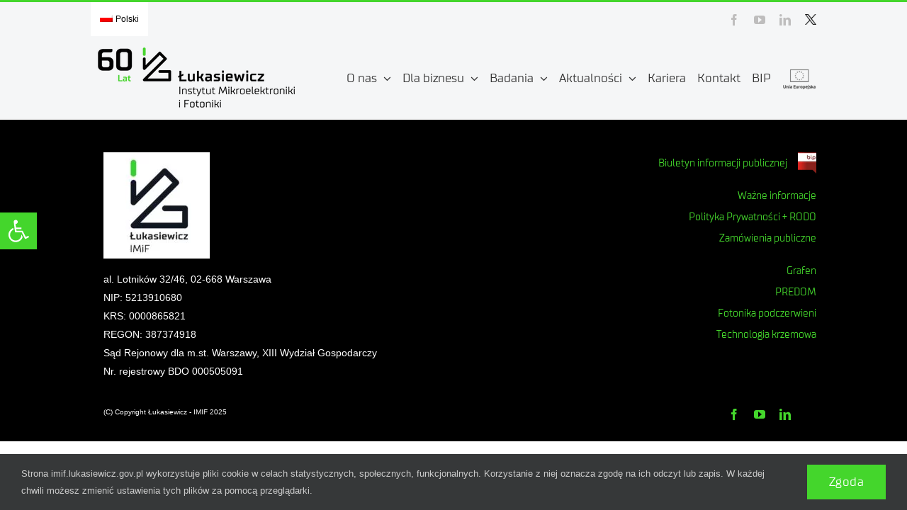

--- FILE ---
content_type: text/html; charset=UTF-8
request_url: https://imif.lukasiewicz.gov.pl/blog-naukowy/
body_size: 17723
content:
<!DOCTYPE html>
<html class="avada-html-layout-wide avada-html-header-position-top avada-has-site-width-percent avada-is-100-percent-template avada-has-site-width-100-percent awb-scroll" lang="pl-PL" prefix="og: http://ogp.me/ns# fb: http://ogp.me/ns/fb#">
<head>
<!-- Google tag (gtag.js) -->
<script async src="https://www.googletagmanager.com/gtag/js?id=G-P1NTC079VE"></script>
<script>
  window.dataLayer = window.dataLayer || [];
  function gtag(){dataLayer.push(arguments);}
  gtag('js', new Date());

  gtag('config', 'G-P1NTC079VE');
</script>
<script type="text/javascript">
    (function(c,l,a,r,i,t,y){
        c[a]=c[a]||function(){(c[a].q=c[a].q||[]).push(arguments)};
        t=l.createElement(r);t.async=1;t.src="https://www.clarity.ms/tag/"+i;
        y=l.getElementsByTagName(r)[0];y.parentNode.insertBefore(t,y);
    })(window, document, "clarity", "script", "siuj6vdjgd");
</script>
	<meta http-equiv="X-UA-Compatible" content="IE=edge" />
	<meta http-equiv="Content-Type" content="text/html; charset=utf-8"/>
	<meta name="viewport" content="width=device-width, initial-scale=1, maximum-scale=1" />
	<style id="awlb-live-editor">.fusion-builder-live .fusion-builder-live-toolbar .fusion-toolbar-nav > li.fusion-branding .fusion-builder-logo-wrapper .fusiona-avada-logo {background: url( https://www-test.ite.waw.pl/wp-content/uploads/2021/12/Imif-luk-logo-vsmall-06.png ) no-repeat center !important;
				background-size: contain !important;
				width: 30px;
				height: 30px;}.fusion-builder-live .fusion-builder-live-toolbar .fusion-toolbar-nav > li.fusion-branding .fusion-builder-logo-wrapper .fusiona-avada-logo:before {
					display: none;
				}</style><meta name='robots' content='index, follow, max-snippet:-1, max-image-preview:large, max-video-preview:-1' />
<link rel="alternate" hreflang="pl" href="https://imif.lukasiewicz.gov.pl/blog-naukowy/" />
<link rel="alternate" hreflang="x-default" href="https://imif.lukasiewicz.gov.pl/blog-naukowy/" />

	<!-- This site is optimized with the Yoast SEO plugin v19.13 - https://yoast.com/wordpress/plugins/seo/ -->
	<title>Blog naukowy - Łukasiewicz – IMiF</title>
	<link rel="canonical" href="https://imif.lukasiewicz.gov.pl/blog-naukowy/" />
	<meta property="og:locale" content="pl_PL" />
	<meta property="og:type" content="article" />
	<meta property="og:title" content="Blog naukowy - Łukasiewicz – IMiF" />
	<meta property="og:url" content="https://imif.lukasiewicz.gov.pl/blog-naukowy/" />
	<meta property="og:site_name" content="Łukasiewicz – IMiF" />
	<meta name="twitter:card" content="summary_large_image" />
	<script type="application/ld+json" class="yoast-schema-graph">{"@context":"https://schema.org","@graph":[{"@type":"WebPage","@id":"https://imif.lukasiewicz.gov.pl/blog-naukowy/","url":"https://imif.lukasiewicz.gov.pl/blog-naukowy/","name":"Blog naukowy - Łukasiewicz – IMiF","isPartOf":{"@id":"https://imif.lukasiewicz.gov.pl/#website"},"datePublished":"2023-09-20T11:14:07+00:00","dateModified":"2023-09-20T11:14:07+00:00","breadcrumb":{"@id":"https://imif.lukasiewicz.gov.pl/blog-naukowy/#breadcrumb"},"inLanguage":"pl-PL","potentialAction":[{"@type":"ReadAction","target":["https://imif.lukasiewicz.gov.pl/blog-naukowy/"]}]},{"@type":"BreadcrumbList","@id":"https://imif.lukasiewicz.gov.pl/blog-naukowy/#breadcrumb","itemListElement":[{"@type":"ListItem","position":1,"name":"Strona główna","item":"https://imif.lukasiewicz.gov.pl/"},{"@type":"ListItem","position":2,"name":"Blog naukowy"}]},{"@type":"WebSite","@id":"https://imif.lukasiewicz.gov.pl/#website","url":"https://imif.lukasiewicz.gov.pl/","name":"Łukasiewicz – IMiF","description":"Instytut Mikroelektroniki i Fotoniki","potentialAction":[{"@type":"SearchAction","target":{"@type":"EntryPoint","urlTemplate":"https://imif.lukasiewicz.gov.pl/?s={search_term_string}"},"query-input":"required name=search_term_string"}],"inLanguage":"pl-PL"}]}</script>
	<!-- / Yoast SEO plugin. -->


<meta name="robots" content="index, follow, max-snippet:-1, max-image-preview:large, max-video-preview:-1">
<link rel="canonical" href="https://imif.lukasiewicz.gov.pl/blog-naukowy/">
<meta property="og:url" content="https://imif.lukasiewicz.gov.pl/blog-naukowy/">
<meta property="og:site_name" content="Łukasiewicz – IMiF">
<meta property="og:locale" content="pl_PL">
<meta property="og:type" content="article">
<meta property="article:author" content="">
<meta property="article:publisher" content="">
<meta property="og:title" content="Blog naukowy - Łukasiewicz – IMiF">
<meta property="fb:pages" content="">
<meta property="fb:admins" content="">
<meta property="fb:app_id" content="">
<meta name="twitter:card" content="summary">
<meta name="twitter:site" content="">
<meta name="twitter:creator" content="">
<meta name="twitter:title" content="Blog naukowy - Łukasiewicz – IMiF">
<link rel="alternate" type="application/rss+xml" title="Łukasiewicz – IMiF &raquo; Kanał z wpisami" href="https://imif.lukasiewicz.gov.pl/feed/" />
<link rel="alternate" type="application/rss+xml" title="Łukasiewicz – IMiF &raquo; Kanał z komentarzami" href="https://imif.lukasiewicz.gov.pl/comments/feed/" />
					<link rel="shortcut icon" href="https://imif.lukasiewicz.gov.pl/wp-content/uploads/2021/12/cropped-Imif-luk-logo-favicon-02.png" type="image/x-icon" />
		
		
		
				
		<meta property="og:title" content="Blog naukowy"/>
		<meta property="og:type" content="article"/>
		<meta property="og:url" content="https://imif.lukasiewicz.gov.pl/blog-naukowy/"/>
		<meta property="og:site_name" content="Łukasiewicz – IMiF"/>
		<meta property="og:description" content=""/>

									<meta property="og:image" content="https://imif.lukasiewicz.gov.pl/wp-content/uploads/2026/01/lukasiewicz-imif-logo-6.png"/>
							<link rel='stylesheet' id='wp-block-library-css'  href='https://imif.lukasiewicz.gov.pl/wp-includes/css/dist/block-library/style.min.css?ver=5.9.3' type='text/css' media='all' />
<style id='wp-block-library-theme-inline-css' type='text/css'>
.wp-block-audio figcaption{color:#555;font-size:13px;text-align:center}.is-dark-theme .wp-block-audio figcaption{color:hsla(0,0%,100%,.65)}.wp-block-code>code{font-family:Menlo,Consolas,monaco,monospace;color:#1e1e1e;padding:.8em 1em;border:1px solid #ddd;border-radius:4px}.wp-block-embed figcaption{color:#555;font-size:13px;text-align:center}.is-dark-theme .wp-block-embed figcaption{color:hsla(0,0%,100%,.65)}.blocks-gallery-caption{color:#555;font-size:13px;text-align:center}.is-dark-theme .blocks-gallery-caption{color:hsla(0,0%,100%,.65)}.wp-block-image figcaption{color:#555;font-size:13px;text-align:center}.is-dark-theme .wp-block-image figcaption{color:hsla(0,0%,100%,.65)}.wp-block-pullquote{border-top:4px solid;border-bottom:4px solid;margin-bottom:1.75em;color:currentColor}.wp-block-pullquote__citation,.wp-block-pullquote cite,.wp-block-pullquote footer{color:currentColor;text-transform:uppercase;font-size:.8125em;font-style:normal}.wp-block-quote{border-left:.25em solid;margin:0 0 1.75em;padding-left:1em}.wp-block-quote cite,.wp-block-quote footer{color:currentColor;font-size:.8125em;position:relative;font-style:normal}.wp-block-quote.has-text-align-right{border-left:none;border-right:.25em solid;padding-left:0;padding-right:1em}.wp-block-quote.has-text-align-center{border:none;padding-left:0}.wp-block-quote.is-large,.wp-block-quote.is-style-large,.wp-block-quote.is-style-plain{border:none}.wp-block-search .wp-block-search__label{font-weight:700}.wp-block-group:where(.has-background){padding:1.25em 2.375em}.wp-block-separator{border:none;border-bottom:2px solid;margin-left:auto;margin-right:auto;opacity:.4}.wp-block-separator:not(.is-style-wide):not(.is-style-dots){width:100px}.wp-block-separator.has-background:not(.is-style-dots){border-bottom:none;height:1px}.wp-block-separator.has-background:not(.is-style-wide):not(.is-style-dots){height:2px}.wp-block-table thead{border-bottom:3px solid}.wp-block-table tfoot{border-top:3px solid}.wp-block-table td,.wp-block-table th{padding:.5em;border:1px solid;word-break:normal}.wp-block-table figcaption{color:#555;font-size:13px;text-align:center}.is-dark-theme .wp-block-table figcaption{color:hsla(0,0%,100%,.65)}.wp-block-video figcaption{color:#555;font-size:13px;text-align:center}.is-dark-theme .wp-block-video figcaption{color:hsla(0,0%,100%,.65)}.wp-block-template-part.has-background{padding:1.25em 2.375em;margin-top:0;margin-bottom:0}
</style>
<style id='global-styles-inline-css' type='text/css'>
body{--wp--preset--color--black: #000000;--wp--preset--color--cyan-bluish-gray: #abb8c3;--wp--preset--color--white: #ffffff;--wp--preset--color--pale-pink: #f78da7;--wp--preset--color--vivid-red: #cf2e2e;--wp--preset--color--luminous-vivid-orange: #ff6900;--wp--preset--color--luminous-vivid-amber: #fcb900;--wp--preset--color--light-green-cyan: #7bdcb5;--wp--preset--color--vivid-green-cyan: #00d084;--wp--preset--color--pale-cyan-blue: #8ed1fc;--wp--preset--color--vivid-cyan-blue: #0693e3;--wp--preset--color--vivid-purple: #9b51e0;--wp--preset--color--awb-color-1: #ffffff;--wp--preset--color--awb-color-2: #f6f6f6;--wp--preset--color--awb-color-3: #e2e2e2;--wp--preset--color--awb-color-4: #e0dede;--wp--preset--color--awb-color-5: #44d62c;--wp--preset--color--awb-color-6: #44d62c;--wp--preset--color--awb-color-7: #333333;--wp--preset--color--awb-color-8: #000000;--wp--preset--color--awb-color-custom-10: #212934;--wp--preset--color--awb-color-custom-11: #4a4e57;--wp--preset--color--awb-color-custom-12: #747474;--wp--preset--color--awb-color-custom-13: #f9f9f9;--wp--preset--color--awb-color-custom-14: #808080;--wp--preset--color--awb-color-custom-15: rgba(242,243,245,0.7);--wp--preset--color--awb-color-custom-16: #e8e8e8;--wp--preset--gradient--vivid-cyan-blue-to-vivid-purple: linear-gradient(135deg,rgba(6,147,227,1) 0%,rgb(155,81,224) 100%);--wp--preset--gradient--light-green-cyan-to-vivid-green-cyan: linear-gradient(135deg,rgb(122,220,180) 0%,rgb(0,208,130) 100%);--wp--preset--gradient--luminous-vivid-amber-to-luminous-vivid-orange: linear-gradient(135deg,rgba(252,185,0,1) 0%,rgba(255,105,0,1) 100%);--wp--preset--gradient--luminous-vivid-orange-to-vivid-red: linear-gradient(135deg,rgba(255,105,0,1) 0%,rgb(207,46,46) 100%);--wp--preset--gradient--very-light-gray-to-cyan-bluish-gray: linear-gradient(135deg,rgb(238,238,238) 0%,rgb(169,184,195) 100%);--wp--preset--gradient--cool-to-warm-spectrum: linear-gradient(135deg,rgb(74,234,220) 0%,rgb(151,120,209) 20%,rgb(207,42,186) 40%,rgb(238,44,130) 60%,rgb(251,105,98) 80%,rgb(254,248,76) 100%);--wp--preset--gradient--blush-light-purple: linear-gradient(135deg,rgb(255,206,236) 0%,rgb(152,150,240) 100%);--wp--preset--gradient--blush-bordeaux: linear-gradient(135deg,rgb(254,205,165) 0%,rgb(254,45,45) 50%,rgb(107,0,62) 100%);--wp--preset--gradient--luminous-dusk: linear-gradient(135deg,rgb(255,203,112) 0%,rgb(199,81,192) 50%,rgb(65,88,208) 100%);--wp--preset--gradient--pale-ocean: linear-gradient(135deg,rgb(255,245,203) 0%,rgb(182,227,212) 50%,rgb(51,167,181) 100%);--wp--preset--gradient--electric-grass: linear-gradient(135deg,rgb(202,248,128) 0%,rgb(113,206,126) 100%);--wp--preset--gradient--midnight: linear-gradient(135deg,rgb(2,3,129) 0%,rgb(40,116,252) 100%);--wp--preset--duotone--dark-grayscale: url('#wp-duotone-dark-grayscale');--wp--preset--duotone--grayscale: url('#wp-duotone-grayscale');--wp--preset--duotone--purple-yellow: url('#wp-duotone-purple-yellow');--wp--preset--duotone--blue-red: url('#wp-duotone-blue-red');--wp--preset--duotone--midnight: url('#wp-duotone-midnight');--wp--preset--duotone--magenta-yellow: url('#wp-duotone-magenta-yellow');--wp--preset--duotone--purple-green: url('#wp-duotone-purple-green');--wp--preset--duotone--blue-orange: url('#wp-duotone-blue-orange');--wp--preset--font-size--small: 12px;--wp--preset--font-size--medium: 20px;--wp--preset--font-size--large: 24px;--wp--preset--font-size--x-large: 42px;--wp--preset--font-size--normal: 16px;--wp--preset--font-size--xlarge: 32px;--wp--preset--font-size--huge: 48px;}.has-black-color{color: var(--wp--preset--color--black) !important;}.has-cyan-bluish-gray-color{color: var(--wp--preset--color--cyan-bluish-gray) !important;}.has-white-color{color: var(--wp--preset--color--white) !important;}.has-pale-pink-color{color: var(--wp--preset--color--pale-pink) !important;}.has-vivid-red-color{color: var(--wp--preset--color--vivid-red) !important;}.has-luminous-vivid-orange-color{color: var(--wp--preset--color--luminous-vivid-orange) !important;}.has-luminous-vivid-amber-color{color: var(--wp--preset--color--luminous-vivid-amber) !important;}.has-light-green-cyan-color{color: var(--wp--preset--color--light-green-cyan) !important;}.has-vivid-green-cyan-color{color: var(--wp--preset--color--vivid-green-cyan) !important;}.has-pale-cyan-blue-color{color: var(--wp--preset--color--pale-cyan-blue) !important;}.has-vivid-cyan-blue-color{color: var(--wp--preset--color--vivid-cyan-blue) !important;}.has-vivid-purple-color{color: var(--wp--preset--color--vivid-purple) !important;}.has-black-background-color{background-color: var(--wp--preset--color--black) !important;}.has-cyan-bluish-gray-background-color{background-color: var(--wp--preset--color--cyan-bluish-gray) !important;}.has-white-background-color{background-color: var(--wp--preset--color--white) !important;}.has-pale-pink-background-color{background-color: var(--wp--preset--color--pale-pink) !important;}.has-vivid-red-background-color{background-color: var(--wp--preset--color--vivid-red) !important;}.has-luminous-vivid-orange-background-color{background-color: var(--wp--preset--color--luminous-vivid-orange) !important;}.has-luminous-vivid-amber-background-color{background-color: var(--wp--preset--color--luminous-vivid-amber) !important;}.has-light-green-cyan-background-color{background-color: var(--wp--preset--color--light-green-cyan) !important;}.has-vivid-green-cyan-background-color{background-color: var(--wp--preset--color--vivid-green-cyan) !important;}.has-pale-cyan-blue-background-color{background-color: var(--wp--preset--color--pale-cyan-blue) !important;}.has-vivid-cyan-blue-background-color{background-color: var(--wp--preset--color--vivid-cyan-blue) !important;}.has-vivid-purple-background-color{background-color: var(--wp--preset--color--vivid-purple) !important;}.has-black-border-color{border-color: var(--wp--preset--color--black) !important;}.has-cyan-bluish-gray-border-color{border-color: var(--wp--preset--color--cyan-bluish-gray) !important;}.has-white-border-color{border-color: var(--wp--preset--color--white) !important;}.has-pale-pink-border-color{border-color: var(--wp--preset--color--pale-pink) !important;}.has-vivid-red-border-color{border-color: var(--wp--preset--color--vivid-red) !important;}.has-luminous-vivid-orange-border-color{border-color: var(--wp--preset--color--luminous-vivid-orange) !important;}.has-luminous-vivid-amber-border-color{border-color: var(--wp--preset--color--luminous-vivid-amber) !important;}.has-light-green-cyan-border-color{border-color: var(--wp--preset--color--light-green-cyan) !important;}.has-vivid-green-cyan-border-color{border-color: var(--wp--preset--color--vivid-green-cyan) !important;}.has-pale-cyan-blue-border-color{border-color: var(--wp--preset--color--pale-cyan-blue) !important;}.has-vivid-cyan-blue-border-color{border-color: var(--wp--preset--color--vivid-cyan-blue) !important;}.has-vivid-purple-border-color{border-color: var(--wp--preset--color--vivid-purple) !important;}.has-vivid-cyan-blue-to-vivid-purple-gradient-background{background: var(--wp--preset--gradient--vivid-cyan-blue-to-vivid-purple) !important;}.has-light-green-cyan-to-vivid-green-cyan-gradient-background{background: var(--wp--preset--gradient--light-green-cyan-to-vivid-green-cyan) !important;}.has-luminous-vivid-amber-to-luminous-vivid-orange-gradient-background{background: var(--wp--preset--gradient--luminous-vivid-amber-to-luminous-vivid-orange) !important;}.has-luminous-vivid-orange-to-vivid-red-gradient-background{background: var(--wp--preset--gradient--luminous-vivid-orange-to-vivid-red) !important;}.has-very-light-gray-to-cyan-bluish-gray-gradient-background{background: var(--wp--preset--gradient--very-light-gray-to-cyan-bluish-gray) !important;}.has-cool-to-warm-spectrum-gradient-background{background: var(--wp--preset--gradient--cool-to-warm-spectrum) !important;}.has-blush-light-purple-gradient-background{background: var(--wp--preset--gradient--blush-light-purple) !important;}.has-blush-bordeaux-gradient-background{background: var(--wp--preset--gradient--blush-bordeaux) !important;}.has-luminous-dusk-gradient-background{background: var(--wp--preset--gradient--luminous-dusk) !important;}.has-pale-ocean-gradient-background{background: var(--wp--preset--gradient--pale-ocean) !important;}.has-electric-grass-gradient-background{background: var(--wp--preset--gradient--electric-grass) !important;}.has-midnight-gradient-background{background: var(--wp--preset--gradient--midnight) !important;}.has-small-font-size{font-size: var(--wp--preset--font-size--small) !important;}.has-medium-font-size{font-size: var(--wp--preset--font-size--medium) !important;}.has-large-font-size{font-size: var(--wp--preset--font-size--large) !important;}.has-x-large-font-size{font-size: var(--wp--preset--font-size--x-large) !important;}
</style>
<link rel='stylesheet' id='menu-image-css'  href='https://imif.lukasiewicz.gov.pl/wp-content/plugins/menu-image/includes/css/menu-image.css?ver=3.12' type='text/css' media='all' />
<link rel='stylesheet' id='dashicons-css'  href='https://imif.lukasiewicz.gov.pl/wp-includes/css/dashicons.min.css?ver=5.9.3' type='text/css' media='all' />
<link rel='stylesheet' id='wpml-menu-item-0-css'  href='//imif.lukasiewicz.gov.pl/wp-content/plugins/sitepress-multilingual-cms/templates/language-switchers/menu-item/style.min.css?ver=1' type='text/css' media='all' />
<style id='wpml-menu-item-0-inline-css' type='text/css'>
.wpml-ls-slot-72, .wpml-ls-slot-72 a, .wpml-ls-slot-72 a:visited{background-color:#ffffff;color:#000000;}.wpml-ls-slot-72.wpml-ls-current-language, .wpml-ls-slot-72.wpml-ls-current-language a, .wpml-ls-slot-72.wpml-ls-current-language a:visited{color:#000000;}.wpml-ls-slot-72.wpml-ls-current-language .wpml-ls-slot-72, .wpml-ls-slot-72.wpml-ls-current-language .wpml-ls-slot-72 a, .wpml-ls-slot-72.wpml-ls-current-language .wpml-ls-slot-72 a:visited{background-color:#ffffff;color:#000000;}
</style>
<link rel='stylesheet' id='cms-navigation-style-base-css'  href='https://imif.lukasiewicz.gov.pl/wp-content/plugins/wpml-cms-nav/res/css/cms-navigation-base.css?ver=1.5.5' type='text/css' media='screen' />
<link rel='stylesheet' id='cms-navigation-style-css'  href='https://imif.lukasiewicz.gov.pl/wp-content/plugins/wpml-cms-nav/res/css/cms-navigation.css?ver=1.5.5' type='text/css' media='screen' />
<link rel='stylesheet' id='dflip-style-css'  href='https://imif.lukasiewicz.gov.pl/wp-content/plugins/3d-flipbook-dflip-lite/assets/css/dflip.min.css?ver=2.3.57' type='text/css' media='all' />
<link rel='stylesheet' id='pojo-a11y-css'  href='https://imif.lukasiewicz.gov.pl/wp-content/plugins/pojo-accessibility/assets/css/style.min.css?ver=1.0.0' type='text/css' media='all' />
<link rel='stylesheet' id='fusion-dynamic-css-css'  href='https://imif.lukasiewicz.gov.pl/wp-content/uploads/fusion-styles/37e086c179ff58273f0f02268f465af1.min.css?ver=3.10.1' type='text/css' media='all' />
<!--n2css--><!--n2js--><link rel="https://api.w.org/" href="https://imif.lukasiewicz.gov.pl/wp-json/" /><link rel="alternate" type="application/json" href="https://imif.lukasiewicz.gov.pl/wp-json/wp/v2/pages/15175" /><link rel="EditURI" type="application/rsd+xml" title="RSD" href="https://imif.lukasiewicz.gov.pl/xmlrpc.php?rsd" />
<link rel="wlwmanifest" type="application/wlwmanifest+xml" href="https://imif.lukasiewicz.gov.pl/wp-includes/wlwmanifest.xml" /> 
<meta name="generator" content="WordPress 5.9.3" />
<link rel='shortlink' href='https://imif.lukasiewicz.gov.pl/?p=15175' />
<link rel="alternate" type="application/json+oembed" href="https://imif.lukasiewicz.gov.pl/wp-json/oembed/1.0/embed?url=https%3A%2F%2Fimif.lukasiewicz.gov.pl%2Fblog-naukowy%2F" />
<link rel="alternate" type="text/xml+oembed" href="https://imif.lukasiewicz.gov.pl/wp-json/oembed/1.0/embed?url=https%3A%2F%2Fimif.lukasiewicz.gov.pl%2Fblog-naukowy%2F&#038;format=xml" />
<meta name="generator" content="WPML ver:4.5.4 stt:1,3,40;" />
<link rel="preload" href="https://imif.lukasiewicz.gov.pl/wp-content/themes/Avada/includes/lib/assets/fonts/icomoon/awb-icons.woff" as="font" type="font/woff" crossorigin><link rel="preload" href="//imif.lukasiewicz.gov.pl/wp-content/themes/Avada/includes/lib/assets/fonts/fontawesome/webfonts/fa-solid-900.woff2" as="font" type="font/woff2" crossorigin><style type="text/css" id="css-fb-visibility">@media screen and (max-width: 800px){.fusion-no-small-visibility{display:none !important;}body .sm-text-align-center{text-align:center !important;}body .sm-text-align-left{text-align:left !important;}body .sm-text-align-right{text-align:right !important;}body .sm-flex-align-center{justify-content:center !important;}body .sm-flex-align-flex-start{justify-content:flex-start !important;}body .sm-flex-align-flex-end{justify-content:flex-end !important;}body .sm-mx-auto{margin-left:auto !important;margin-right:auto !important;}body .sm-ml-auto{margin-left:auto !important;}body .sm-mr-auto{margin-right:auto !important;}body .fusion-absolute-position-small{position:absolute;top:auto;width:100%;}.awb-sticky.awb-sticky-small{ position: sticky; top: var(--awb-sticky-offset,0); }}@media screen and (min-width: 801px) and (max-width: 1000px){.fusion-no-medium-visibility{display:none !important;}body .md-text-align-center{text-align:center !important;}body .md-text-align-left{text-align:left !important;}body .md-text-align-right{text-align:right !important;}body .md-flex-align-center{justify-content:center !important;}body .md-flex-align-flex-start{justify-content:flex-start !important;}body .md-flex-align-flex-end{justify-content:flex-end !important;}body .md-mx-auto{margin-left:auto !important;margin-right:auto !important;}body .md-ml-auto{margin-left:auto !important;}body .md-mr-auto{margin-right:auto !important;}body .fusion-absolute-position-medium{position:absolute;top:auto;width:100%;}.awb-sticky.awb-sticky-medium{ position: sticky; top: var(--awb-sticky-offset,0); }}@media screen and (min-width: 1001px){.fusion-no-large-visibility{display:none !important;}body .lg-text-align-center{text-align:center !important;}body .lg-text-align-left{text-align:left !important;}body .lg-text-align-right{text-align:right !important;}body .lg-flex-align-center{justify-content:center !important;}body .lg-flex-align-flex-start{justify-content:flex-start !important;}body .lg-flex-align-flex-end{justify-content:flex-end !important;}body .lg-mx-auto{margin-left:auto !important;margin-right:auto !important;}body .lg-ml-auto{margin-left:auto !important;}body .lg-mr-auto{margin-right:auto !important;}body .fusion-absolute-position-large{position:absolute;top:auto;width:100%;}.awb-sticky.awb-sticky-large{ position: sticky; top: var(--awb-sticky-offset,0); }}</style><style type="text/css" id="fusion-branding-style">#wpadminbar .avada-menu > .ab-item:before,#wpadminbar > #wp-toolbar #wp-admin-bar-fb-edit > .ab-item:before {background: url( https://www-test.ite.waw.pl/wp-content/uploads/2021/12/Imif-luk-logo-vvsmall-07.png ) no-repeat center !important;background-size: auto !important;content: "" !important;
						padding: 2px 0;
						width: 20px;
						height: 20px;
						background-size: contain !important;}</style><style type="text/css">
#pojo-a11y-toolbar .pojo-a11y-toolbar-toggle a{ background-color: #44d62c;	color: #ffffff;}
#pojo-a11y-toolbar .pojo-a11y-toolbar-overlay, #pojo-a11y-toolbar .pojo-a11y-toolbar-overlay ul.pojo-a11y-toolbar-items.pojo-a11y-links{ border-color: #44d62c;}
body.pojo-a11y-focusable a:focus{ outline-style: solid !important;	outline-width: 2px !important;	outline-color: #dd9933 !important;}
#pojo-a11y-toolbar{ top: 300px !important;}
#pojo-a11y-toolbar .pojo-a11y-toolbar-overlay{ background-color: #ffffff;}
#pojo-a11y-toolbar .pojo-a11y-toolbar-overlay ul.pojo-a11y-toolbar-items li.pojo-a11y-toolbar-item a, #pojo-a11y-toolbar .pojo-a11y-toolbar-overlay p.pojo-a11y-toolbar-title{ color: #000000;}
#pojo-a11y-toolbar .pojo-a11y-toolbar-overlay ul.pojo-a11y-toolbar-items li.pojo-a11y-toolbar-item a.active{ background-color: #44d62c;	color: #000000;}
@media (max-width: 767px) { #pojo-a11y-toolbar { top: 350px !important; } }</style><link rel="icon" href="https://imif.lukasiewicz.gov.pl/wp-content/uploads/2021/12/cropped-Imif-luk-logo-favicon-02-32x32.png" sizes="32x32" />
<link rel="icon" href="https://imif.lukasiewicz.gov.pl/wp-content/uploads/2021/12/cropped-Imif-luk-logo-favicon-02-192x192.png" sizes="192x192" />
<link rel="apple-touch-icon" href="https://imif.lukasiewicz.gov.pl/wp-content/uploads/2021/12/cropped-Imif-luk-logo-favicon-02-180x180.png" />
<meta name="msapplication-TileImage" content="https://imif.lukasiewicz.gov.pl/wp-content/uploads/2021/12/cropped-Imif-luk-logo-favicon-02-270x270.png" />
		<style type="text/css" id="wp-custom-css">
			.cbequalheight .fusion-column, .cbequalheight .col.content-wrapper-background {
    min-height: 190px;
		vertical-align: middle;
		text-align:center;
		align-content:center;
}

.tfs-slider .flex-direction-nav a {
    background-color: #44d62c !important;
}
.hide !important{
display:none;
}
.logged-in .hide !important{
display:block;
}

.hide0{
display:none !important;
}
.logged-in .hide0{
display:none !important;
}

blockquote {
background-color: #ffffff !important;
} 		</style>
				<script type="text/javascript">
			var doc = document.documentElement;
			doc.setAttribute( 'data-useragent', navigator.userAgent );
		</script>
		
	</head>

<body class="page-template-default page page-id-15175 fusion-image-hovers fusion-pagination-sizing fusion-button_type-flat fusion-button_span-no fusion-button_gradient-linear avada-image-rollover-circle-no avada-image-rollover-no fusion-body ltr no-tablet-sticky-header no-mobile-sticky-header no-mobile-slidingbar no-desktop-totop no-mobile-totop fusion-disable-outline fusion-sub-menu-fade mobile-logo-pos-left layout-wide-mode avada-has-boxed-modal-shadow- layout-scroll-offset-full avada-has-zero-margin-offset-top fusion-top-header menu-text-align-center mobile-menu-design-modern fusion-show-pagination-text fusion-header-layout-v2 avada-responsive avada-footer-fx-none avada-menu-highlight-style-bar fusion-search-form-clean fusion-main-menu-search-overlay fusion-avatar-square avada-dropdown-styles avada-blog-layout-medium alternate avada-blog-archive-layout-medium alternate avada-header-shadow-no avada-menu-icon-position-right avada-has-mainmenu-dropdown-divider avada-has-header-100-width avada-has-mobile-menu-search avada-has-megamenu-item-divider avada-has-breadcrumb-mobile-hidden avada-has-titlebar-hide avada-header-border-color-full-transparent avada-has-pagination-width_height avada-flyout-menu-direction-fade avada-ec-views-v1" data-awb-post-id="15175">
	<svg xmlns="http://www.w3.org/2000/svg" viewBox="0 0 0 0" width="0" height="0" focusable="false" role="none" style="visibility: hidden; position: absolute; left: -9999px; overflow: hidden;" ><defs><filter id="wp-duotone-dark-grayscale"><feColorMatrix color-interpolation-filters="sRGB" type="matrix" values=" .299 .587 .114 0 0 .299 .587 .114 0 0 .299 .587 .114 0 0 .299 .587 .114 0 0 " /><feComponentTransfer color-interpolation-filters="sRGB" ><feFuncR type="table" tableValues="0 0.49803921568627" /><feFuncG type="table" tableValues="0 0.49803921568627" /><feFuncB type="table" tableValues="0 0.49803921568627" /><feFuncA type="table" tableValues="1 1" /></feComponentTransfer><feComposite in2="SourceGraphic" operator="in" /></filter></defs></svg><svg xmlns="http://www.w3.org/2000/svg" viewBox="0 0 0 0" width="0" height="0" focusable="false" role="none" style="visibility: hidden; position: absolute; left: -9999px; overflow: hidden;" ><defs><filter id="wp-duotone-grayscale"><feColorMatrix color-interpolation-filters="sRGB" type="matrix" values=" .299 .587 .114 0 0 .299 .587 .114 0 0 .299 .587 .114 0 0 .299 .587 .114 0 0 " /><feComponentTransfer color-interpolation-filters="sRGB" ><feFuncR type="table" tableValues="0 1" /><feFuncG type="table" tableValues="0 1" /><feFuncB type="table" tableValues="0 1" /><feFuncA type="table" tableValues="1 1" /></feComponentTransfer><feComposite in2="SourceGraphic" operator="in" /></filter></defs></svg><svg xmlns="http://www.w3.org/2000/svg" viewBox="0 0 0 0" width="0" height="0" focusable="false" role="none" style="visibility: hidden; position: absolute; left: -9999px; overflow: hidden;" ><defs><filter id="wp-duotone-purple-yellow"><feColorMatrix color-interpolation-filters="sRGB" type="matrix" values=" .299 .587 .114 0 0 .299 .587 .114 0 0 .299 .587 .114 0 0 .299 .587 .114 0 0 " /><feComponentTransfer color-interpolation-filters="sRGB" ><feFuncR type="table" tableValues="0.54901960784314 0.98823529411765" /><feFuncG type="table" tableValues="0 1" /><feFuncB type="table" tableValues="0.71764705882353 0.25490196078431" /><feFuncA type="table" tableValues="1 1" /></feComponentTransfer><feComposite in2="SourceGraphic" operator="in" /></filter></defs></svg><svg xmlns="http://www.w3.org/2000/svg" viewBox="0 0 0 0" width="0" height="0" focusable="false" role="none" style="visibility: hidden; position: absolute; left: -9999px; overflow: hidden;" ><defs><filter id="wp-duotone-blue-red"><feColorMatrix color-interpolation-filters="sRGB" type="matrix" values=" .299 .587 .114 0 0 .299 .587 .114 0 0 .299 .587 .114 0 0 .299 .587 .114 0 0 " /><feComponentTransfer color-interpolation-filters="sRGB" ><feFuncR type="table" tableValues="0 1" /><feFuncG type="table" tableValues="0 0.27843137254902" /><feFuncB type="table" tableValues="0.5921568627451 0.27843137254902" /><feFuncA type="table" tableValues="1 1" /></feComponentTransfer><feComposite in2="SourceGraphic" operator="in" /></filter></defs></svg><svg xmlns="http://www.w3.org/2000/svg" viewBox="0 0 0 0" width="0" height="0" focusable="false" role="none" style="visibility: hidden; position: absolute; left: -9999px; overflow: hidden;" ><defs><filter id="wp-duotone-midnight"><feColorMatrix color-interpolation-filters="sRGB" type="matrix" values=" .299 .587 .114 0 0 .299 .587 .114 0 0 .299 .587 .114 0 0 .299 .587 .114 0 0 " /><feComponentTransfer color-interpolation-filters="sRGB" ><feFuncR type="table" tableValues="0 0" /><feFuncG type="table" tableValues="0 0.64705882352941" /><feFuncB type="table" tableValues="0 1" /><feFuncA type="table" tableValues="1 1" /></feComponentTransfer><feComposite in2="SourceGraphic" operator="in" /></filter></defs></svg><svg xmlns="http://www.w3.org/2000/svg" viewBox="0 0 0 0" width="0" height="0" focusable="false" role="none" style="visibility: hidden; position: absolute; left: -9999px; overflow: hidden;" ><defs><filter id="wp-duotone-magenta-yellow"><feColorMatrix color-interpolation-filters="sRGB" type="matrix" values=" .299 .587 .114 0 0 .299 .587 .114 0 0 .299 .587 .114 0 0 .299 .587 .114 0 0 " /><feComponentTransfer color-interpolation-filters="sRGB" ><feFuncR type="table" tableValues="0.78039215686275 1" /><feFuncG type="table" tableValues="0 0.94901960784314" /><feFuncB type="table" tableValues="0.35294117647059 0.47058823529412" /><feFuncA type="table" tableValues="1 1" /></feComponentTransfer><feComposite in2="SourceGraphic" operator="in" /></filter></defs></svg><svg xmlns="http://www.w3.org/2000/svg" viewBox="0 0 0 0" width="0" height="0" focusable="false" role="none" style="visibility: hidden; position: absolute; left: -9999px; overflow: hidden;" ><defs><filter id="wp-duotone-purple-green"><feColorMatrix color-interpolation-filters="sRGB" type="matrix" values=" .299 .587 .114 0 0 .299 .587 .114 0 0 .299 .587 .114 0 0 .299 .587 .114 0 0 " /><feComponentTransfer color-interpolation-filters="sRGB" ><feFuncR type="table" tableValues="0.65098039215686 0.40392156862745" /><feFuncG type="table" tableValues="0 1" /><feFuncB type="table" tableValues="0.44705882352941 0.4" /><feFuncA type="table" tableValues="1 1" /></feComponentTransfer><feComposite in2="SourceGraphic" operator="in" /></filter></defs></svg><svg xmlns="http://www.w3.org/2000/svg" viewBox="0 0 0 0" width="0" height="0" focusable="false" role="none" style="visibility: hidden; position: absolute; left: -9999px; overflow: hidden;" ><defs><filter id="wp-duotone-blue-orange"><feColorMatrix color-interpolation-filters="sRGB" type="matrix" values=" .299 .587 .114 0 0 .299 .587 .114 0 0 .299 .587 .114 0 0 .299 .587 .114 0 0 " /><feComponentTransfer color-interpolation-filters="sRGB" ><feFuncR type="table" tableValues="0.098039215686275 1" /><feFuncG type="table" tableValues="0 0.66274509803922" /><feFuncB type="table" tableValues="0.84705882352941 0.41960784313725" /><feFuncA type="table" tableValues="1 1" /></feComponentTransfer><feComposite in2="SourceGraphic" operator="in" /></filter></defs></svg>	<a class="skip-link screen-reader-text" href="#content">Przejdź do zawartości</a>

	<div id="boxed-wrapper">
		
		<div id="wrapper" class="fusion-wrapper">
			<div id="home" style="position:relative;top:-1px;"></div>
							
					
			<header class="fusion-header-wrapper">
				<div class="fusion-header-v2 fusion-logo-alignment fusion-logo-left fusion-sticky-menu-1 fusion-sticky-logo- fusion-mobile-logo-1  fusion-mobile-menu-design-modern">
					
<div class="fusion-secondary-header">
	<div class="fusion-row">
					<div class="fusion-alignleft">
				<nav class="fusion-secondary-menu" role="navigation" aria-label="Secondary Menu"><ul id="menu-jezyk" class="menu"><li  id="menu-item-0"  class="menu-item wpml-ls-slot-72 wpml-ls-item wpml-ls-item-pl wpml-ls-current-language wpml-ls-menu-item wpml-ls-first-item wpml-ls-last-item menu-item-type-wpml_ls_menu_item menu-item-object-wpml_ls_menu_item menu-item-0"  data-classes="menu-item" data-item-id="0"><a  title="Polski" href="https://imif.lukasiewicz.gov.pl/blog-naukowy/" class="fusion-bar-highlight wpml-ls-link" data-ps2id-api="true"><span class="menu-text"><img
            class="wpml-ls-flag"
            src="https://imif.lukasiewicz.gov.pl/wp-content/plugins/sitepress-multilingual-cms/res/flags/pl.png"
            alt=""
            
            height=15
    /><span class="wpml-ls-native" lang="pl">Polski</span></span></a></li></ul></nav><nav class="fusion-mobile-nav-holder fusion-mobile-menu-text-align-left" aria-label="Secondary Mobile Menu"></nav>			</div>
							<div class="fusion-alignright">
				<div class="fusion-social-links-header"><div class="fusion-social-networks"><div class="fusion-social-networks-wrapper"><a  class="fusion-social-network-icon fusion-tooltip fusion-facebook awb-icon-facebook" style data-placement="bottom" data-title="Facebook" data-toggle="tooltip" title="Facebook" href="https://www.facebook.com/LukasiewiczIMiF/" target="_blank" rel="noreferrer"><span class="screen-reader-text">Facebook</span></a><a  class="fusion-social-network-icon fusion-tooltip fusion-youtube awb-icon-youtube" style data-placement="bottom" data-title="YouTube" data-toggle="tooltip" title="YouTube" href="https://www.youtube.com/@instituteofmicroelectronics" target="_blank" rel="noopener noreferrer"><span class="screen-reader-text">YouTube</span></a><a  class="fusion-social-network-icon fusion-tooltip fusion-linkedin awb-icon-linkedin" style data-placement="bottom" data-title="LinkedIn" data-toggle="tooltip" title="LinkedIn" href="https://www.linkedin.com/company/lukasiewicz-instytut-mikroelektroniki-i-fotoniki/" target="_blank" rel="noopener noreferrer"><span class="screen-reader-text">LinkedIn</span></a><a  class="awb-custom-image custom fusion-social-network-icon fusion-tooltip fusion-custom awb-icon-custom" style="position:relative;" data-placement="bottom" data-title="X" data-toggle="tooltip" title="X" href="https://twitter.com/LukasiewiczIMiF/" target="_blank" rel="noopener noreferrer"><span class="screen-reader-text">X</span><img src="https://imif.lukasiewicz.gov.pl/wp-content/uploads/2024/08/logo-black-294x300.png" style="width:auto;" alt="X" /></a></div></div></div>			</div>
			</div>
</div>
<div class="fusion-header-sticky-height"></div>
<div class="fusion-header">
	<div class="fusion-row">
					<div class="fusion-logo" data-margin-top="7px" data-margin-bottom="7px" data-margin-left="0px" data-margin-right="0px">
			<a class="fusion-logo-link"  href="https://imif.lukasiewicz.gov.pl/" >

						<!-- standard logo -->
			<img src="https://imif.lukasiewicz.gov.pl/wp-content/uploads/2026/01/lukasiewicz-imif-logo-6.png" srcset="https://imif.lukasiewicz.gov.pl/wp-content/uploads/2026/01/lukasiewicz-imif-logo-6.png 1x" width="300" height="101" alt="Łukasiewicz – IMiF Logo" data-retina_logo_url="" class="fusion-standard-logo" />

											<!-- mobile logo -->
				<img src="https://imif.lukasiewicz.gov.pl/wp-content/uploads/2026/01/lukasiewicz-imif-logo-6.png" srcset="https://imif.lukasiewicz.gov.pl/wp-content/uploads/2026/01/lukasiewicz-imif-logo-6.png 1x" width="300" height="101" alt="Łukasiewicz – IMiF Logo" data-retina_logo_url="" class="fusion-mobile-logo" />
			
					</a>
		</div>		<nav class="fusion-main-menu" aria-label="Main Menu"><div class="fusion-overlay-search">		<form role="search" class="searchform fusion-search-form  fusion-live-search fusion-search-form-clean" method="get" action="https://imif.lukasiewicz.gov.pl/">
			<div class="fusion-search-form-content">

				
				<div class="fusion-search-field search-field">
					<label><span class="screen-reader-text">Szukaj</span>
													<input type="search" class="s fusion-live-search-input" name="s" id="fusion-live-search-input-0" autocomplete="off" placeholder="Szukaj..." required aria-required="true" aria-label="Szukaj..."/>
											</label>
				</div>
				<div class="fusion-search-button search-button">
					<input type="submit" class="fusion-search-submit searchsubmit" aria-label="Szukaj" value="&#xf002;" />
										<div class="fusion-slider-loading"></div>
									</div>

				
			</div>


							<div class="fusion-search-results-wrapper"><div class="fusion-search-results"></div></div>
			
		</form>
		<div class="fusion-search-spacer"></div><a href="#" role="button" aria-label="Close Search" class="fusion-close-search"></a></div><ul id="menu-imif-menu" class="fusion-menu"><li  id="menu-item-164"  class="menu-item menu-item-type-post_type menu-item-object-page menu-item-has-children menu-item-164 fusion-dropdown-menu"  data-item-id="164"><a  href="https://imif.lukasiewicz.gov.pl/o-nas/" class="fusion-bar-highlight" data-ps2id-api="true"><span class="menu-text">O nas</span> <span class="fusion-caret"><i class="fusion-dropdown-indicator" aria-hidden="true"></i></span></a><ul class="sub-menu"><li  id="menu-item-3549"  class="menu-item menu-item-type-post_type menu-item-object-page menu-item-3549 fusion-dropdown-submenu" ><a  href="https://imif.lukasiewicz.gov.pl/o-nas/" class="fusion-bar-highlight" data-ps2id-api="true"><span>O nas</span></a></li><li  id="menu-item-430"  class="menu-item menu-item-type-post_type menu-item-object-page menu-item-430 fusion-dropdown-submenu" ><a  href="https://imif.lukasiewicz.gov.pl/eksperci/" class="fusion-bar-highlight" data-ps2id-api="true"><span>Eksperci</span></a></li><li  id="menu-item-7692"  class="menu-item menu-item-type-post_type menu-item-object-page menu-item-7692 fusion-dropdown-submenu" ><a  href="https://imif.lukasiewicz.gov.pl/certyfikaty-2/" class="fusion-bar-highlight" data-ps2id-api="true"><span>Certyfikaty</span></a></li></ul></li><li  id="menu-item-1070"  class="menu-item menu-item-type-post_type menu-item-object-page menu-item-has-children menu-item-1070 fusion-dropdown-menu"  data-item-id="1070"><a  href="https://imif.lukasiewicz.gov.pl/dla-biznesu/" class="fusion-bar-highlight" data-ps2id-api="true"><span class="menu-text">Dla biznesu</span> <span class="fusion-caret"><i class="fusion-dropdown-indicator" aria-hidden="true"></i></span></a><ul class="sub-menu"><li  id="menu-item-3550"  class="menu-item menu-item-type-post_type menu-item-object-page menu-item-3550 fusion-dropdown-submenu" ><a  href="https://imif.lukasiewicz.gov.pl/dla-biznesu/" class="fusion-bar-highlight" data-ps2id-api="true"><span>Dla biznesu</span></a></li><li  id="menu-item-408"  class="menu-item menu-item-type-post_type menu-item-object-page menu-item-408 fusion-dropdown-submenu" ><a  href="https://imif.lukasiewicz.gov.pl/katalogi-do-pobrania/" class="fusion-bar-highlight" data-ps2id-api="true"><span>Katalogi i ulotki</span></a></li><li  id="menu-item-18245"  class="menu-item menu-item-type-post_type menu-item-object-page menu-item-18245 fusion-dropdown-submenu" ><a  href="https://imif.lukasiewicz.gov.pl/patenty/" class="fusion-bar-highlight" data-ps2id-api="true"><span>Patenty</span></a></li></ul></li><li  id="menu-item-275"  class="menu-item menu-item-type-post_type menu-item-object-page menu-item-has-children menu-item-275 fusion-dropdown-menu"  data-item-id="275"><a  href="https://imif.lukasiewicz.gov.pl/dzialalnosc-badawcza/" class="fusion-bar-highlight" data-ps2id-api="true"><span class="menu-text">Badania</span> <span class="fusion-caret"><i class="fusion-dropdown-indicator" aria-hidden="true"></i></span></a><ul class="sub-menu"><li  id="menu-item-20737"  class="menu-item menu-item-type-post_type menu-item-object-page menu-item-20737 fusion-dropdown-submenu" ><a  href="https://imif.lukasiewicz.gov.pl/centra-badawcze/" class="fusion-bar-highlight" data-ps2id-api="true"><span>Centra Badawcze</span></a></li><li  id="menu-item-3548"  class="menu-item menu-item-type-post_type menu-item-object-page menu-item-3548 fusion-dropdown-submenu" ><a  href="https://imif.lukasiewicz.gov.pl/dzialalnosc-badawcza/" class="fusion-bar-highlight" data-ps2id-api="true"><span>Badania</span></a></li><li  id="menu-item-459"  class="menu-item menu-item-type-post_type menu-item-object-page menu-item-459 fusion-dropdown-submenu" ><a  href="https://imif.lukasiewicz.gov.pl/projekty-badawcze/" class="fusion-bar-highlight" data-ps2id-api="true"><span>Projekty badawcze</span></a></li><li  id="menu-item-3063"  class="menu-item menu-item-type-post_type menu-item-object-page menu-item-3063 fusion-dropdown-submenu" ><a  href="https://imif.lukasiewicz.gov.pl/grafen/" class="fusion-bar-highlight" data-ps2id-api="true"><span>Grafen</span></a></li><li  id="menu-item-14786"  class="menu-item menu-item-type-post_type menu-item-object-page menu-item-14786 fusion-dropdown-submenu" ><a  href="https://imif.lukasiewicz.gov.pl/predom/" class="fusion-bar-highlight" data-ps2id-api="true"><span>PREDOM</span></a></li></ul></li><li  id="menu-item-63"  class="menu-item menu-item-type-post_type menu-item-object-page menu-item-has-children menu-item-63 fusion-dropdown-menu"  data-item-id="63"><a  href="https://imif.lukasiewicz.gov.pl/aktualnosci-lukasiewicz-imif/" class="fusion-bar-highlight" data-ps2id-api="true"><span class="menu-text">Aktualności</span> <span class="fusion-caret"><i class="fusion-dropdown-indicator" aria-hidden="true"></i></span></a><ul class="sub-menu"><li  id="menu-item-3547"  class="menu-item menu-item-type-post_type menu-item-object-page menu-item-3547 fusion-dropdown-submenu" ><a  href="https://imif.lukasiewicz.gov.pl/aktualnosci-lukasiewicz-imif/" class="fusion-bar-highlight" data-ps2id-api="true"><span>Aktualności</span></a></li><li  id="menu-item-498"  class="menu-item menu-item-type-post_type menu-item-object-page menu-item-498 fusion-dropdown-submenu" ><a  href="https://imif.lukasiewicz.gov.pl/dla-mediow/" class="fusion-bar-highlight" data-ps2id-api="true"><span>Dla mediów</span></a></li></ul></li><li  id="menu-item-159"  class="menu-item menu-item-type-custom menu-item-object-custom menu-item-159"  data-item-id="159"><a  target="_blank" rel="noopener noreferrer" href="https://pracodawcy.pracuj.pl/siec-badawcza-lukasiewicz-instytut-mikroelektroniki-i-fotoniki,837616" class="fusion-bar-highlight" data-ps2id-api="true"><span class="menu-text">Kariera</span></a></li><li  id="menu-item-147"  class="menu-item menu-item-type-post_type menu-item-object-page menu-item-147"  data-item-id="147"><a  href="https://imif.lukasiewicz.gov.pl/kontakt/" class="fusion-bar-highlight" data-ps2id-api="true"><span class="menu-text">Kontakt</span></a></li><li  id="menu-item-22017"  class="menu-item menu-item-type-custom menu-item-object-custom menu-item-22017"  data-item-id="22017"><a  href="https://lukasiewicz-imif.bip.gov.pl/" class="fusion-bar-highlight" data-ps2id-api="true"><span class="menu-text">BIP</span></a></li><li  id="menu-item-18923"  class="menu-item menu-item-type-custom menu-item-object-custom menu-item-18923"  data-item-id="18923"><a  href="https://imif.lukasiewicz.gov.pl/projekty-badawcze/" class="fusion-bar-highlight menu-image-title-hide menu-image-hovered" data-ps2id-api="true"><span class="menu-text"><span class="menu-image-title-hide menu-image-title">Element menu</span><span class='menu-image-hover-wrapper'><img width="48" height="32" src="https://imif.lukasiewicz.gov.pl/wp-content/uploads/2024/08/Projekt-bez-nazwy-48x32.png" class="menu-image menu-image-title-hide lazyload" alt="" data-orig-src="https://imif.lukasiewicz.gov.pl/wp-content/uploads/2024/08/Projekt-bez-nazwy-48x32.png" data-srcset="https://imif.lukasiewicz.gov.pl/wp-content/uploads/2024/08/Projekt-bez-nazwy-24x16.png 24w, https://imif.lukasiewicz.gov.pl/wp-content/uploads/2024/08/Projekt-bez-nazwy-36x24.png 36w, https://imif.lukasiewicz.gov.pl/wp-content/uploads/2024/08/Projekt-bez-nazwy-48x32.png 48w, https://imif.lukasiewicz.gov.pl/wp-content/uploads/2024/08/Projekt-bez-nazwy-200x133.png 200w, https://imif.lukasiewicz.gov.pl/wp-content/uploads/2024/08/Projekt-bez-nazwy-300x200.png 300w, https://imif.lukasiewicz.gov.pl/wp-content/uploads/2024/08/Projekt-bez-nazwy-400x267.png 400w, https://imif.lukasiewicz.gov.pl/wp-content/uploads/2024/08/Projekt-bez-nazwy-600x400.png 600w, https://imif.lukasiewicz.gov.pl/wp-content/uploads/2024/08/Projekt-bez-nazwy-768x512.png 768w, https://imif.lukasiewicz.gov.pl/wp-content/uploads/2024/08/Projekt-bez-nazwy-800x533.png 800w, https://imif.lukasiewicz.gov.pl/wp-content/uploads/2024/08/Projekt-bez-nazwy-1024x683.png 1024w, https://imif.lukasiewicz.gov.pl/wp-content/uploads/2024/08/Projekt-bez-nazwy-1200x800.png 1200w, https://imif.lukasiewicz.gov.pl/wp-content/uploads/2024/08/Projekt-bez-nazwy-1536x1024.png 1536w, https://imif.lukasiewicz.gov.pl/wp-content/uploads/2024/08/Projekt-bez-nazwy.png 1800w" data-sizes="auto" /><img width="48" height="32" src="https://imif.lukasiewicz.gov.pl/wp-content/uploads/2024/08/Projekt-bez-nazwy-48x32.png" class="hovered-image menu-image-title-hide lazyload" alt="" style="margin-left: -48px;" data-orig-src="https://imif.lukasiewicz.gov.pl/wp-content/uploads/2024/08/Projekt-bez-nazwy-48x32.png" data-srcset="https://imif.lukasiewicz.gov.pl/wp-content/uploads/2024/08/Projekt-bez-nazwy-24x16.png 24w, https://imif.lukasiewicz.gov.pl/wp-content/uploads/2024/08/Projekt-bez-nazwy-36x24.png 36w, https://imif.lukasiewicz.gov.pl/wp-content/uploads/2024/08/Projekt-bez-nazwy-48x32.png 48w, https://imif.lukasiewicz.gov.pl/wp-content/uploads/2024/08/Projekt-bez-nazwy-200x133.png 200w, https://imif.lukasiewicz.gov.pl/wp-content/uploads/2024/08/Projekt-bez-nazwy-300x200.png 300w, https://imif.lukasiewicz.gov.pl/wp-content/uploads/2024/08/Projekt-bez-nazwy-400x267.png 400w, https://imif.lukasiewicz.gov.pl/wp-content/uploads/2024/08/Projekt-bez-nazwy-600x400.png 600w, https://imif.lukasiewicz.gov.pl/wp-content/uploads/2024/08/Projekt-bez-nazwy-768x512.png 768w, https://imif.lukasiewicz.gov.pl/wp-content/uploads/2024/08/Projekt-bez-nazwy-800x533.png 800w, https://imif.lukasiewicz.gov.pl/wp-content/uploads/2024/08/Projekt-bez-nazwy-1024x683.png 1024w, https://imif.lukasiewicz.gov.pl/wp-content/uploads/2024/08/Projekt-bez-nazwy-1200x800.png 1200w, https://imif.lukasiewicz.gov.pl/wp-content/uploads/2024/08/Projekt-bez-nazwy-1536x1024.png 1536w, https://imif.lukasiewicz.gov.pl/wp-content/uploads/2024/08/Projekt-bez-nazwy.png 1800w" data-sizes="auto" /></span></span></a></li></ul></nav><nav class="fusion-main-menu fusion-sticky-menu" aria-label="Main Menu Sticky"><div class="fusion-overlay-search">		<form role="search" class="searchform fusion-search-form  fusion-live-search fusion-search-form-clean" method="get" action="https://imif.lukasiewicz.gov.pl/">
			<div class="fusion-search-form-content">

				
				<div class="fusion-search-field search-field">
					<label><span class="screen-reader-text">Szukaj</span>
													<input type="search" class="s fusion-live-search-input" name="s" id="fusion-live-search-input-1" autocomplete="off" placeholder="Szukaj..." required aria-required="true" aria-label="Szukaj..."/>
											</label>
				</div>
				<div class="fusion-search-button search-button">
					<input type="submit" class="fusion-search-submit searchsubmit" aria-label="Szukaj" value="&#xf002;" />
										<div class="fusion-slider-loading"></div>
									</div>

				
			</div>


							<div class="fusion-search-results-wrapper"><div class="fusion-search-results"></div></div>
			
		</form>
		<div class="fusion-search-spacer"></div><a href="#" role="button" aria-label="Close Search" class="fusion-close-search"></a></div><ul id="menu-imif-menu-1" class="fusion-menu"><li   class="menu-item menu-item-type-post_type menu-item-object-page menu-item-has-children menu-item-164 fusion-dropdown-menu"  data-item-id="164"><a  href="https://imif.lukasiewicz.gov.pl/o-nas/" class="fusion-bar-highlight" data-ps2id-api="true"><span class="menu-text">O nas</span> <span class="fusion-caret"><i class="fusion-dropdown-indicator" aria-hidden="true"></i></span></a><ul class="sub-menu"><li   class="menu-item menu-item-type-post_type menu-item-object-page menu-item-3549 fusion-dropdown-submenu" ><a  href="https://imif.lukasiewicz.gov.pl/o-nas/" class="fusion-bar-highlight" data-ps2id-api="true"><span>O nas</span></a></li><li   class="menu-item menu-item-type-post_type menu-item-object-page menu-item-430 fusion-dropdown-submenu" ><a  href="https://imif.lukasiewicz.gov.pl/eksperci/" class="fusion-bar-highlight" data-ps2id-api="true"><span>Eksperci</span></a></li><li   class="menu-item menu-item-type-post_type menu-item-object-page menu-item-7692 fusion-dropdown-submenu" ><a  href="https://imif.lukasiewicz.gov.pl/certyfikaty-2/" class="fusion-bar-highlight" data-ps2id-api="true"><span>Certyfikaty</span></a></li></ul></li><li   class="menu-item menu-item-type-post_type menu-item-object-page menu-item-has-children menu-item-1070 fusion-dropdown-menu"  data-item-id="1070"><a  href="https://imif.lukasiewicz.gov.pl/dla-biznesu/" class="fusion-bar-highlight" data-ps2id-api="true"><span class="menu-text">Dla biznesu</span> <span class="fusion-caret"><i class="fusion-dropdown-indicator" aria-hidden="true"></i></span></a><ul class="sub-menu"><li   class="menu-item menu-item-type-post_type menu-item-object-page menu-item-3550 fusion-dropdown-submenu" ><a  href="https://imif.lukasiewicz.gov.pl/dla-biznesu/" class="fusion-bar-highlight" data-ps2id-api="true"><span>Dla biznesu</span></a></li><li   class="menu-item menu-item-type-post_type menu-item-object-page menu-item-408 fusion-dropdown-submenu" ><a  href="https://imif.lukasiewicz.gov.pl/katalogi-do-pobrania/" class="fusion-bar-highlight" data-ps2id-api="true"><span>Katalogi i ulotki</span></a></li><li   class="menu-item menu-item-type-post_type menu-item-object-page menu-item-18245 fusion-dropdown-submenu" ><a  href="https://imif.lukasiewicz.gov.pl/patenty/" class="fusion-bar-highlight" data-ps2id-api="true"><span>Patenty</span></a></li></ul></li><li   class="menu-item menu-item-type-post_type menu-item-object-page menu-item-has-children menu-item-275 fusion-dropdown-menu"  data-item-id="275"><a  href="https://imif.lukasiewicz.gov.pl/dzialalnosc-badawcza/" class="fusion-bar-highlight" data-ps2id-api="true"><span class="menu-text">Badania</span> <span class="fusion-caret"><i class="fusion-dropdown-indicator" aria-hidden="true"></i></span></a><ul class="sub-menu"><li   class="menu-item menu-item-type-post_type menu-item-object-page menu-item-20737 fusion-dropdown-submenu" ><a  href="https://imif.lukasiewicz.gov.pl/centra-badawcze/" class="fusion-bar-highlight" data-ps2id-api="true"><span>Centra Badawcze</span></a></li><li   class="menu-item menu-item-type-post_type menu-item-object-page menu-item-3548 fusion-dropdown-submenu" ><a  href="https://imif.lukasiewicz.gov.pl/dzialalnosc-badawcza/" class="fusion-bar-highlight" data-ps2id-api="true"><span>Badania</span></a></li><li   class="menu-item menu-item-type-post_type menu-item-object-page menu-item-459 fusion-dropdown-submenu" ><a  href="https://imif.lukasiewicz.gov.pl/projekty-badawcze/" class="fusion-bar-highlight" data-ps2id-api="true"><span>Projekty badawcze</span></a></li><li   class="menu-item menu-item-type-post_type menu-item-object-page menu-item-3063 fusion-dropdown-submenu" ><a  href="https://imif.lukasiewicz.gov.pl/grafen/" class="fusion-bar-highlight" data-ps2id-api="true"><span>Grafen</span></a></li><li   class="menu-item menu-item-type-post_type menu-item-object-page menu-item-14786 fusion-dropdown-submenu" ><a  href="https://imif.lukasiewicz.gov.pl/predom/" class="fusion-bar-highlight" data-ps2id-api="true"><span>PREDOM</span></a></li></ul></li><li   class="menu-item menu-item-type-post_type menu-item-object-page menu-item-has-children menu-item-63 fusion-dropdown-menu"  data-item-id="63"><a  href="https://imif.lukasiewicz.gov.pl/aktualnosci-lukasiewicz-imif/" class="fusion-bar-highlight" data-ps2id-api="true"><span class="menu-text">Aktualności</span> <span class="fusion-caret"><i class="fusion-dropdown-indicator" aria-hidden="true"></i></span></a><ul class="sub-menu"><li   class="menu-item menu-item-type-post_type menu-item-object-page menu-item-3547 fusion-dropdown-submenu" ><a  href="https://imif.lukasiewicz.gov.pl/aktualnosci-lukasiewicz-imif/" class="fusion-bar-highlight" data-ps2id-api="true"><span>Aktualności</span></a></li><li   class="menu-item menu-item-type-post_type menu-item-object-page menu-item-498 fusion-dropdown-submenu" ><a  href="https://imif.lukasiewicz.gov.pl/dla-mediow/" class="fusion-bar-highlight" data-ps2id-api="true"><span>Dla mediów</span></a></li></ul></li><li   class="menu-item menu-item-type-custom menu-item-object-custom menu-item-159"  data-item-id="159"><a  target="_blank" rel="noopener noreferrer" href="https://pracodawcy.pracuj.pl/siec-badawcza-lukasiewicz-instytut-mikroelektroniki-i-fotoniki,837616" class="fusion-bar-highlight" data-ps2id-api="true"><span class="menu-text">Kariera</span></a></li><li   class="menu-item menu-item-type-post_type menu-item-object-page menu-item-147"  data-item-id="147"><a  href="https://imif.lukasiewicz.gov.pl/kontakt/" class="fusion-bar-highlight" data-ps2id-api="true"><span class="menu-text">Kontakt</span></a></li><li   class="menu-item menu-item-type-custom menu-item-object-custom menu-item-22017"  data-item-id="22017"><a  href="https://lukasiewicz-imif.bip.gov.pl/" class="fusion-bar-highlight" data-ps2id-api="true"><span class="menu-text">BIP</span></a></li><li   class="menu-item menu-item-type-custom menu-item-object-custom menu-item-18923"  data-item-id="18923"><a  href="https://imif.lukasiewicz.gov.pl/projekty-badawcze/" class="fusion-bar-highlight menu-image-title-hide menu-image-hovered" data-ps2id-api="true"><span class="menu-text"><span class="menu-image-title-hide menu-image-title">Element menu</span><span class='menu-image-hover-wrapper'><img width="48" height="32" src="https://imif.lukasiewicz.gov.pl/wp-content/uploads/2024/08/Projekt-bez-nazwy-48x32.png" class="menu-image menu-image-title-hide lazyload" alt="" data-orig-src="https://imif.lukasiewicz.gov.pl/wp-content/uploads/2024/08/Projekt-bez-nazwy-48x32.png" data-srcset="https://imif.lukasiewicz.gov.pl/wp-content/uploads/2024/08/Projekt-bez-nazwy-24x16.png 24w, https://imif.lukasiewicz.gov.pl/wp-content/uploads/2024/08/Projekt-bez-nazwy-36x24.png 36w, https://imif.lukasiewicz.gov.pl/wp-content/uploads/2024/08/Projekt-bez-nazwy-48x32.png 48w, https://imif.lukasiewicz.gov.pl/wp-content/uploads/2024/08/Projekt-bez-nazwy-200x133.png 200w, https://imif.lukasiewicz.gov.pl/wp-content/uploads/2024/08/Projekt-bez-nazwy-300x200.png 300w, https://imif.lukasiewicz.gov.pl/wp-content/uploads/2024/08/Projekt-bez-nazwy-400x267.png 400w, https://imif.lukasiewicz.gov.pl/wp-content/uploads/2024/08/Projekt-bez-nazwy-600x400.png 600w, https://imif.lukasiewicz.gov.pl/wp-content/uploads/2024/08/Projekt-bez-nazwy-768x512.png 768w, https://imif.lukasiewicz.gov.pl/wp-content/uploads/2024/08/Projekt-bez-nazwy-800x533.png 800w, https://imif.lukasiewicz.gov.pl/wp-content/uploads/2024/08/Projekt-bez-nazwy-1024x683.png 1024w, https://imif.lukasiewicz.gov.pl/wp-content/uploads/2024/08/Projekt-bez-nazwy-1200x800.png 1200w, https://imif.lukasiewicz.gov.pl/wp-content/uploads/2024/08/Projekt-bez-nazwy-1536x1024.png 1536w, https://imif.lukasiewicz.gov.pl/wp-content/uploads/2024/08/Projekt-bez-nazwy.png 1800w" data-sizes="auto" /><img width="48" height="32" src="https://imif.lukasiewicz.gov.pl/wp-content/uploads/2024/08/Projekt-bez-nazwy-48x32.png" class="hovered-image menu-image-title-hide lazyload" alt="" style="margin-left: -48px;" data-orig-src="https://imif.lukasiewicz.gov.pl/wp-content/uploads/2024/08/Projekt-bez-nazwy-48x32.png" data-srcset="https://imif.lukasiewicz.gov.pl/wp-content/uploads/2024/08/Projekt-bez-nazwy-24x16.png 24w, https://imif.lukasiewicz.gov.pl/wp-content/uploads/2024/08/Projekt-bez-nazwy-36x24.png 36w, https://imif.lukasiewicz.gov.pl/wp-content/uploads/2024/08/Projekt-bez-nazwy-48x32.png 48w, https://imif.lukasiewicz.gov.pl/wp-content/uploads/2024/08/Projekt-bez-nazwy-200x133.png 200w, https://imif.lukasiewicz.gov.pl/wp-content/uploads/2024/08/Projekt-bez-nazwy-300x200.png 300w, https://imif.lukasiewicz.gov.pl/wp-content/uploads/2024/08/Projekt-bez-nazwy-400x267.png 400w, https://imif.lukasiewicz.gov.pl/wp-content/uploads/2024/08/Projekt-bez-nazwy-600x400.png 600w, https://imif.lukasiewicz.gov.pl/wp-content/uploads/2024/08/Projekt-bez-nazwy-768x512.png 768w, https://imif.lukasiewicz.gov.pl/wp-content/uploads/2024/08/Projekt-bez-nazwy-800x533.png 800w, https://imif.lukasiewicz.gov.pl/wp-content/uploads/2024/08/Projekt-bez-nazwy-1024x683.png 1024w, https://imif.lukasiewicz.gov.pl/wp-content/uploads/2024/08/Projekt-bez-nazwy-1200x800.png 1200w, https://imif.lukasiewicz.gov.pl/wp-content/uploads/2024/08/Projekt-bez-nazwy-1536x1024.png 1536w, https://imif.lukasiewicz.gov.pl/wp-content/uploads/2024/08/Projekt-bez-nazwy.png 1800w" data-sizes="auto" /></span></span></a></li></ul></nav><div class="fusion-mobile-navigation"><ul id="menu-imif-menu-2" class="fusion-mobile-menu"><li   class="menu-item menu-item-type-post_type menu-item-object-page menu-item-has-children menu-item-164 fusion-dropdown-menu"  data-item-id="164"><a  href="https://imif.lukasiewicz.gov.pl/o-nas/" class="fusion-bar-highlight" data-ps2id-api="true"><span class="menu-text">O nas</span> <span class="fusion-caret"><i class="fusion-dropdown-indicator" aria-hidden="true"></i></span></a><ul class="sub-menu"><li   class="menu-item menu-item-type-post_type menu-item-object-page menu-item-3549 fusion-dropdown-submenu" ><a  href="https://imif.lukasiewicz.gov.pl/o-nas/" class="fusion-bar-highlight" data-ps2id-api="true"><span>O nas</span></a></li><li   class="menu-item menu-item-type-post_type menu-item-object-page menu-item-430 fusion-dropdown-submenu" ><a  href="https://imif.lukasiewicz.gov.pl/eksperci/" class="fusion-bar-highlight" data-ps2id-api="true"><span>Eksperci</span></a></li><li   class="menu-item menu-item-type-post_type menu-item-object-page menu-item-7692 fusion-dropdown-submenu" ><a  href="https://imif.lukasiewicz.gov.pl/certyfikaty-2/" class="fusion-bar-highlight" data-ps2id-api="true"><span>Certyfikaty</span></a></li></ul></li><li   class="menu-item menu-item-type-post_type menu-item-object-page menu-item-has-children menu-item-1070 fusion-dropdown-menu"  data-item-id="1070"><a  href="https://imif.lukasiewicz.gov.pl/dla-biznesu/" class="fusion-bar-highlight" data-ps2id-api="true"><span class="menu-text">Dla biznesu</span> <span class="fusion-caret"><i class="fusion-dropdown-indicator" aria-hidden="true"></i></span></a><ul class="sub-menu"><li   class="menu-item menu-item-type-post_type menu-item-object-page menu-item-3550 fusion-dropdown-submenu" ><a  href="https://imif.lukasiewicz.gov.pl/dla-biznesu/" class="fusion-bar-highlight" data-ps2id-api="true"><span>Dla biznesu</span></a></li><li   class="menu-item menu-item-type-post_type menu-item-object-page menu-item-408 fusion-dropdown-submenu" ><a  href="https://imif.lukasiewicz.gov.pl/katalogi-do-pobrania/" class="fusion-bar-highlight" data-ps2id-api="true"><span>Katalogi i ulotki</span></a></li><li   class="menu-item menu-item-type-post_type menu-item-object-page menu-item-18245 fusion-dropdown-submenu" ><a  href="https://imif.lukasiewicz.gov.pl/patenty/" class="fusion-bar-highlight" data-ps2id-api="true"><span>Patenty</span></a></li></ul></li><li   class="menu-item menu-item-type-post_type menu-item-object-page menu-item-has-children menu-item-275 fusion-dropdown-menu"  data-item-id="275"><a  href="https://imif.lukasiewicz.gov.pl/dzialalnosc-badawcza/" class="fusion-bar-highlight" data-ps2id-api="true"><span class="menu-text">Badania</span> <span class="fusion-caret"><i class="fusion-dropdown-indicator" aria-hidden="true"></i></span></a><ul class="sub-menu"><li   class="menu-item menu-item-type-post_type menu-item-object-page menu-item-20737 fusion-dropdown-submenu" ><a  href="https://imif.lukasiewicz.gov.pl/centra-badawcze/" class="fusion-bar-highlight" data-ps2id-api="true"><span>Centra Badawcze</span></a></li><li   class="menu-item menu-item-type-post_type menu-item-object-page menu-item-3548 fusion-dropdown-submenu" ><a  href="https://imif.lukasiewicz.gov.pl/dzialalnosc-badawcza/" class="fusion-bar-highlight" data-ps2id-api="true"><span>Badania</span></a></li><li   class="menu-item menu-item-type-post_type menu-item-object-page menu-item-459 fusion-dropdown-submenu" ><a  href="https://imif.lukasiewicz.gov.pl/projekty-badawcze/" class="fusion-bar-highlight" data-ps2id-api="true"><span>Projekty badawcze</span></a></li><li   class="menu-item menu-item-type-post_type menu-item-object-page menu-item-3063 fusion-dropdown-submenu" ><a  href="https://imif.lukasiewicz.gov.pl/grafen/" class="fusion-bar-highlight" data-ps2id-api="true"><span>Grafen</span></a></li><li   class="menu-item menu-item-type-post_type menu-item-object-page menu-item-14786 fusion-dropdown-submenu" ><a  href="https://imif.lukasiewicz.gov.pl/predom/" class="fusion-bar-highlight" data-ps2id-api="true"><span>PREDOM</span></a></li></ul></li><li   class="menu-item menu-item-type-post_type menu-item-object-page menu-item-has-children menu-item-63 fusion-dropdown-menu"  data-item-id="63"><a  href="https://imif.lukasiewicz.gov.pl/aktualnosci-lukasiewicz-imif/" class="fusion-bar-highlight" data-ps2id-api="true"><span class="menu-text">Aktualności</span> <span class="fusion-caret"><i class="fusion-dropdown-indicator" aria-hidden="true"></i></span></a><ul class="sub-menu"><li   class="menu-item menu-item-type-post_type menu-item-object-page menu-item-3547 fusion-dropdown-submenu" ><a  href="https://imif.lukasiewicz.gov.pl/aktualnosci-lukasiewicz-imif/" class="fusion-bar-highlight" data-ps2id-api="true"><span>Aktualności</span></a></li><li   class="menu-item menu-item-type-post_type menu-item-object-page menu-item-498 fusion-dropdown-submenu" ><a  href="https://imif.lukasiewicz.gov.pl/dla-mediow/" class="fusion-bar-highlight" data-ps2id-api="true"><span>Dla mediów</span></a></li></ul></li><li   class="menu-item menu-item-type-custom menu-item-object-custom menu-item-159"  data-item-id="159"><a  target="_blank" rel="noopener noreferrer" href="https://pracodawcy.pracuj.pl/siec-badawcza-lukasiewicz-instytut-mikroelektroniki-i-fotoniki,837616" class="fusion-bar-highlight" data-ps2id-api="true"><span class="menu-text">Kariera</span></a></li><li   class="menu-item menu-item-type-post_type menu-item-object-page menu-item-147"  data-item-id="147"><a  href="https://imif.lukasiewicz.gov.pl/kontakt/" class="fusion-bar-highlight" data-ps2id-api="true"><span class="menu-text">Kontakt</span></a></li><li   class="menu-item menu-item-type-custom menu-item-object-custom menu-item-22017"  data-item-id="22017"><a  href="https://lukasiewicz-imif.bip.gov.pl/" class="fusion-bar-highlight" data-ps2id-api="true"><span class="menu-text">BIP</span></a></li><li   class="menu-item menu-item-type-custom menu-item-object-custom menu-item-18923"  data-item-id="18923"><a  href="https://imif.lukasiewicz.gov.pl/projekty-badawcze/" class="fusion-bar-highlight menu-image-title-hide menu-image-hovered" data-ps2id-api="true"><span class="menu-text"><span class="menu-image-title-hide menu-image-title">Element menu</span><span class='menu-image-hover-wrapper'><img width="48" height="32" src="https://imif.lukasiewicz.gov.pl/wp-content/uploads/2024/08/Projekt-bez-nazwy-48x32.png" class="menu-image menu-image-title-hide lazyload" alt="" data-orig-src="https://imif.lukasiewicz.gov.pl/wp-content/uploads/2024/08/Projekt-bez-nazwy-48x32.png" data-srcset="https://imif.lukasiewicz.gov.pl/wp-content/uploads/2024/08/Projekt-bez-nazwy-24x16.png 24w, https://imif.lukasiewicz.gov.pl/wp-content/uploads/2024/08/Projekt-bez-nazwy-36x24.png 36w, https://imif.lukasiewicz.gov.pl/wp-content/uploads/2024/08/Projekt-bez-nazwy-48x32.png 48w, https://imif.lukasiewicz.gov.pl/wp-content/uploads/2024/08/Projekt-bez-nazwy-200x133.png 200w, https://imif.lukasiewicz.gov.pl/wp-content/uploads/2024/08/Projekt-bez-nazwy-300x200.png 300w, https://imif.lukasiewicz.gov.pl/wp-content/uploads/2024/08/Projekt-bez-nazwy-400x267.png 400w, https://imif.lukasiewicz.gov.pl/wp-content/uploads/2024/08/Projekt-bez-nazwy-600x400.png 600w, https://imif.lukasiewicz.gov.pl/wp-content/uploads/2024/08/Projekt-bez-nazwy-768x512.png 768w, https://imif.lukasiewicz.gov.pl/wp-content/uploads/2024/08/Projekt-bez-nazwy-800x533.png 800w, https://imif.lukasiewicz.gov.pl/wp-content/uploads/2024/08/Projekt-bez-nazwy-1024x683.png 1024w, https://imif.lukasiewicz.gov.pl/wp-content/uploads/2024/08/Projekt-bez-nazwy-1200x800.png 1200w, https://imif.lukasiewicz.gov.pl/wp-content/uploads/2024/08/Projekt-bez-nazwy-1536x1024.png 1536w, https://imif.lukasiewicz.gov.pl/wp-content/uploads/2024/08/Projekt-bez-nazwy.png 1800w" data-sizes="auto" /><img width="48" height="32" src="https://imif.lukasiewicz.gov.pl/wp-content/uploads/2024/08/Projekt-bez-nazwy-48x32.png" class="hovered-image menu-image-title-hide lazyload" alt="" style="margin-left: -48px;" data-orig-src="https://imif.lukasiewicz.gov.pl/wp-content/uploads/2024/08/Projekt-bez-nazwy-48x32.png" data-srcset="https://imif.lukasiewicz.gov.pl/wp-content/uploads/2024/08/Projekt-bez-nazwy-24x16.png 24w, https://imif.lukasiewicz.gov.pl/wp-content/uploads/2024/08/Projekt-bez-nazwy-36x24.png 36w, https://imif.lukasiewicz.gov.pl/wp-content/uploads/2024/08/Projekt-bez-nazwy-48x32.png 48w, https://imif.lukasiewicz.gov.pl/wp-content/uploads/2024/08/Projekt-bez-nazwy-200x133.png 200w, https://imif.lukasiewicz.gov.pl/wp-content/uploads/2024/08/Projekt-bez-nazwy-300x200.png 300w, https://imif.lukasiewicz.gov.pl/wp-content/uploads/2024/08/Projekt-bez-nazwy-400x267.png 400w, https://imif.lukasiewicz.gov.pl/wp-content/uploads/2024/08/Projekt-bez-nazwy-600x400.png 600w, https://imif.lukasiewicz.gov.pl/wp-content/uploads/2024/08/Projekt-bez-nazwy-768x512.png 768w, https://imif.lukasiewicz.gov.pl/wp-content/uploads/2024/08/Projekt-bez-nazwy-800x533.png 800w, https://imif.lukasiewicz.gov.pl/wp-content/uploads/2024/08/Projekt-bez-nazwy-1024x683.png 1024w, https://imif.lukasiewicz.gov.pl/wp-content/uploads/2024/08/Projekt-bez-nazwy-1200x800.png 1200w, https://imif.lukasiewicz.gov.pl/wp-content/uploads/2024/08/Projekt-bez-nazwy-1536x1024.png 1536w, https://imif.lukasiewicz.gov.pl/wp-content/uploads/2024/08/Projekt-bez-nazwy.png 1800w" data-sizes="auto" /></span></span></a></li></ul></div>	<div class="fusion-mobile-menu-icons">
							<a href="#" class="fusion-icon awb-icon-bars" aria-label="Toggle mobile menu" aria-expanded="false"></a>
		
					<a href="#" class="fusion-icon awb-icon-search" aria-label="Toggle mobile search"></a>
		
		
			</div>

<nav class="fusion-mobile-nav-holder fusion-mobile-menu-text-align-left" aria-label="Main Menu Mobile"></nav>

	<nav class="fusion-mobile-nav-holder fusion-mobile-menu-text-align-left fusion-mobile-sticky-nav-holder" aria-label="Main Menu Mobile Sticky"></nav>
		
<div class="fusion-clearfix"></div>
<div class="fusion-mobile-menu-search">
			<form role="search" class="searchform fusion-search-form  fusion-live-search fusion-search-form-clean" method="get" action="https://imif.lukasiewicz.gov.pl/">
			<div class="fusion-search-form-content">

				
				<div class="fusion-search-field search-field">
					<label><span class="screen-reader-text">Szukaj</span>
													<input type="search" class="s fusion-live-search-input" name="s" id="fusion-live-search-input-2" autocomplete="off" placeholder="Szukaj..." required aria-required="true" aria-label="Szukaj..."/>
											</label>
				</div>
				<div class="fusion-search-button search-button">
					<input type="submit" class="fusion-search-submit searchsubmit" aria-label="Szukaj" value="&#xf002;" />
										<div class="fusion-slider-loading"></div>
									</div>

				
			</div>


							<div class="fusion-search-results-wrapper"><div class="fusion-search-results"></div></div>
			
		</form>
		</div>
			</div>
</div>
				</div>
				<div class="fusion-clearfix"></div>
			</header>
								
							<div id="sliders-container" class="fusion-slider-visibility">
					</div>
				
					
							
			
						<main id="main" class="clearfix width-100">
				<div class="fusion-row" style="max-width:100%;">
<section id="content" style="width: 100%;">
					<div id="post-15175" class="post-15175 page type-page status-publish hentry">
			<span class="entry-title rich-snippet-hidden">Blog naukowy</span><span class="vcard rich-snippet-hidden"><span class="fn"><a href="https://imif.lukasiewicz.gov.pl/author/angelina-sielewicz/" title="Wpisy od Angelina Sielewicz" rel="author">Angelina Sielewicz</a></span></span><span class="updated rich-snippet-hidden">2023-09-20T13:14:07+02:00</span>
			
			<div class="post-content">
											</div>
																													</div>
	</section>
						
					</div>  <!-- fusion-row -->
				</main>  <!-- #main -->
				
				
								
					
		<div class="fusion-footer">
					
	<footer class="fusion-footer-widget-area fusion-widget-area">
		<div class="fusion-row">
			<div class="fusion-columns fusion-columns-2 fusion-widget-area">
				
																									<div class="fusion-column col-lg-6 col-md-6 col-sm-6">
							<style type="text/css" data-id="text-6">@media (max-width: 800px){#text-6{text-align:initial !important;}}</style><section id="text-6" class="fusion-widget-mobile-align-initial fusion-widget-align-left fusion-footer-widget-column widget widget_text" style="border-style: solid;text-align: left;border-color:transparent;border-width:0px;">			<div class="textwidget"><p><a href="https://imif.lukasiewicz.gov.pl/"><img class="alignnone wp-image-22389 size-thumbnail" src="https://imif.lukasiewicz.gov.pl/wp-content/uploads/2025/07/logo-150x150.jpg" alt="" width="150" height="150" srcset="https://imif.lukasiewicz.gov.pl/wp-content/uploads/2025/07/logo-24x24.jpg 24w, https://imif.lukasiewicz.gov.pl/wp-content/uploads/2025/07/logo-36x36.jpg 36w, https://imif.lukasiewicz.gov.pl/wp-content/uploads/2025/07/logo-48x48.jpg 48w, https://imif.lukasiewicz.gov.pl/wp-content/uploads/2025/07/logo-66x66.jpg 66w, https://imif.lukasiewicz.gov.pl/wp-content/uploads/2025/07/logo-150x150.jpg 150w, https://imif.lukasiewicz.gov.pl/wp-content/uploads/2025/07/logo-200x200.jpg 200w, https://imif.lukasiewicz.gov.pl/wp-content/uploads/2025/07/logo-300x300.jpg 300w, https://imif.lukasiewicz.gov.pl/wp-content/uploads/2025/07/logo-400x400.jpg 400w, https://imif.lukasiewicz.gov.pl/wp-content/uploads/2025/07/logo-600x600.jpg 600w, https://imif.lukasiewicz.gov.pl/wp-content/uploads/2025/07/logo-768x768.jpg 768w, https://imif.lukasiewicz.gov.pl/wp-content/uploads/2025/07/logo-800x800.jpg 800w, https://imif.lukasiewicz.gov.pl/wp-content/uploads/2025/07/logo-1024x1024.jpg 1024w, https://imif.lukasiewicz.gov.pl/wp-content/uploads/2025/07/logo.jpg 1040w" sizes="(max-width: 150px) 100vw, 150px" /></a></p>
<p style="font-size: 14px;">al. Lotników 32/46, 02-668 Warszawa<br />
NIP: 5213910680<br />
KRS: 0000865821<br />
REGON: 387374918<br />
Sąd Rejonowy dla m.st. Warszawy, XIII Wydział Gospodarczy<br />
Nr. rejestrowy BDO 000505091</p>
</div>
		<div style="clear:both;"></div></section>																					</div>
																										<div class="fusion-column fusion-column-last col-lg-6 col-md-6 col-sm-6">
							<style type="text/css" data-id="text-5">#text-5 li { border-color:#eeeeee;}@media (max-width: 800px){#text-5{text-align:initial !important;}}</style><section id="text-5" class="fusion-widget-mobile-align-initial fusion-widget-align-right fusion-footer-widget-column widget widget_text" style="border-style: solid;border-color: #eeeeee;text-align: right;border-color:transparent;border-width:0px;">			<div class="textwidget"><p><a href="https://lukasiewicz-imif.bip.gov.pl/">Biuletyn informacji publicznej</a><a href="https://lukasiewicz-imif.bip.gov.pl/"><img class="alignright wp-image-495" src="https://imif.lukasiewicz.gov.pl/wp-content/uploads/2021/12/POL_BIP_icon-small.png" alt="Logo BIP" width="26" height="30" /></a></p>
<p><a role="link" href="https://lukasiewicz-imif.bip.gov.pl/wazne-informacje/" rel="noopener">Ważne informacje</a><br />
<a role="link" href="https://lukasiewicz-imif.bip.gov.pl/ochrona-danych-osobowych/" rel="noopener">Polityka Prywatności + RODO</a><br />
<a role="link" href="https://platformazakupowa.pl/pn/imif" rel="noopener">Zamówienia publiczne</a></p>
<p><a href="https://imif.lukasiewicz.gov.pl/grafen/">Grafen</a><br />
<a href="https://imif.lukasiewicz.gov.pl/predom/">PREDOM</a><br />
<a href="https://imif.lukasiewicz.gov.pl/fotonika-podczerwieni/">Fotonika podczerwieni</a><br />
<a href="https://imif.lukasiewicz.gov.pl/technologia-krzemowa/">Technologia krzemowa</a></p>
</div>
		<div style="clear:both;"></div></section>																					</div>
																																													
				<div class="fusion-clearfix"></div>
			</div> <!-- fusion-columns -->
		</div> <!-- fusion-row -->
	</footer> <!-- fusion-footer-widget-area -->

	
	<footer id="footer" class="fusion-footer-copyright-area">
		<div class="fusion-row">
			<div class="fusion-copyright-content">

				<div class="fusion-copyright-notice">
		<div>
		<p style="font-size:10px;">(C) Copyright Łukasiewicz - IMIF 2025</p>	</div>
</div>
<div class="fusion-social-links-footer">
	<div class="fusion-social-networks"><div class="fusion-social-networks-wrapper"><a  class="fusion-social-network-icon fusion-tooltip fusion-facebook awb-icon-facebook" style data-placement="right" data-title="Facebook" data-toggle="tooltip" title="Facebook" href="https://www.facebook.com/LukasiewiczIMiF/" target="_blank" rel="noreferrer"><span class="screen-reader-text">Facebook</span></a><a  class="fusion-social-network-icon fusion-tooltip fusion-youtube awb-icon-youtube" style data-placement="right" data-title="YouTube" data-toggle="tooltip" title="YouTube" href="https://www.youtube.com/@instituteofmicroelectronics" target="_blank" rel="noopener noreferrer"><span class="screen-reader-text">YouTube</span></a><a  class="fusion-social-network-icon fusion-tooltip fusion-linkedin awb-icon-linkedin" style data-placement="right" data-title="LinkedIn" data-toggle="tooltip" title="LinkedIn" href="https://www.linkedin.com/company/lukasiewicz-instytut-mikroelektroniki-i-fotoniki/" target="_blank" rel="noopener noreferrer"><span class="screen-reader-text">LinkedIn</span></a><a  class="awb-custom-image custom fusion-social-network-icon fusion-tooltip fusion-custom awb-icon-custom" style="position:relative;" data-placement="right" data-title="X" data-toggle="tooltip" title="X" href="https://twitter.com/LukasiewiczIMiF/" target="_blank" rel="noopener noreferrer"><span class="screen-reader-text">X</span><img src="https://imif.lukasiewicz.gov.pl/wp-content/uploads/2024/08/logo-black-294x300.png" style="width:auto;" alt="X" /></a></div></div></div>

			</div> <!-- fusion-fusion-copyright-content -->
		</div> <!-- fusion-row -->
	</footer> <!-- #footer -->
		</div> <!-- fusion-footer -->

		
					
												</div> <!-- wrapper -->
		</div> <!-- #boxed-wrapper -->
				<a class="fusion-one-page-text-link fusion-page-load-link" tabindex="-1" href="#" aria-hidden="true">Page load link</a>

		<div class="avada-footer-scripts">
			<script type="text/javascript">var fusionNavIsCollapsed=function(e){var t,n;window.innerWidth<=e.getAttribute("data-breakpoint")?(e.classList.add("collapse-enabled"),e.classList.remove("awb-menu_desktop"),e.classList.contains("expanded")||(e.setAttribute("aria-expanded","false"),window.dispatchEvent(new Event("fusion-mobile-menu-collapsed",{bubbles:!0,cancelable:!0}))),(n=e.querySelectorAll(".menu-item-has-children.expanded")).length&&n.forEach(function(e){e.querySelector(".awb-menu__open-nav-submenu_mobile").setAttribute("aria-expanded","false")})):(null!==e.querySelector(".menu-item-has-children.expanded .awb-menu__open-nav-submenu_click")&&e.querySelector(".menu-item-has-children.expanded .awb-menu__open-nav-submenu_click").click(),e.classList.remove("collapse-enabled"),e.classList.add("awb-menu_desktop"),e.setAttribute("aria-expanded","true"),null!==e.querySelector(".awb-menu__main-ul")&&e.querySelector(".awb-menu__main-ul").removeAttribute("style")),e.classList.add("no-wrapper-transition"),clearTimeout(t),t=setTimeout(()=>{e.classList.remove("no-wrapper-transition")},400),e.classList.remove("loading")},fusionRunNavIsCollapsed=function(){var e,t=document.querySelectorAll(".awb-menu");for(e=0;e<t.length;e++)fusionNavIsCollapsed(t[e])};function avadaGetScrollBarWidth(){var e,t,n,l=document.createElement("p");return l.style.width="100%",l.style.height="200px",(e=document.createElement("div")).style.position="absolute",e.style.top="0px",e.style.left="0px",e.style.visibility="hidden",e.style.width="200px",e.style.height="150px",e.style.overflow="hidden",e.appendChild(l),document.body.appendChild(e),t=l.offsetWidth,e.style.overflow="scroll",t==(n=l.offsetWidth)&&(n=e.clientWidth),document.body.removeChild(e),jQuery("html").hasClass("awb-scroll")&&10<t-n?10:t-n}fusionRunNavIsCollapsed(),window.addEventListener("fusion-resize-horizontal",fusionRunNavIsCollapsed);</script><div class="fusion-privacy-bar fusion-privacy-bar-bottom">
	<div class="fusion-privacy-bar-main">
		<span>Strona imif.lukasiewicz.gov.pl wykorzystuje pliki cookie w celach statystycznych, społecznych, funkcjonalnych. Korzystanie z niej oznacza zgodę na ich odczyt lub zapis. W każdej chwili możesz zmienić ustawienia tych plików za pomocą przeglądarki.					</span>
		<a href="#" class="fusion-privacy-bar-acceptance fusion-button fusion-button-default fusion-button-default-size fusion-button-span-no" data-alt-text="Update Settings" data-orig-text="Zgoda">
			Zgoda		</a>
			</div>
	</div>
<script type='text/javascript' src='https://imif.lukasiewicz.gov.pl/wp-includes/js/jquery/jquery.min.js?ver=3.6.0' id='jquery-core-js'></script>
<script type='text/javascript' id='page-scroll-to-id-plugin-script-js-extra'>
/* <![CDATA[ */
var mPS2id_params = {"instances":{"mPS2id_instance_0":{"selector":"a[href*='#']:not([href='#'])","autoSelectorMenuLinks":"true","excludeSelector":"a[href^='#tab-'], a[href^='#tabs-'], a[data-toggle]:not([data-toggle='tooltip']), a[data-slide], a[data-vc-tabs], a[data-vc-accordion], a.screen-reader-text.skip-link","scrollSpeed":800,"autoScrollSpeed":"true","scrollEasing":"easeInOutQuint","scrollingEasing":"easeOutQuint","forceScrollEasing":"false","pageEndSmoothScroll":"true","stopScrollOnUserAction":"false","autoCorrectScroll":"false","autoCorrectScrollExtend":"false","layout":"vertical","offset":0,"dummyOffset":"false","highlightSelector":"","clickedClass":"mPS2id-clicked","targetClass":"mPS2id-target","highlightClass":"mPS2id-highlight","forceSingleHighlight":"false","keepHighlightUntilNext":"false","highlightByNextTarget":"false","appendHash":"false","scrollToHash":"true","scrollToHashForAll":"true","scrollToHashDelay":0,"scrollToHashUseElementData":"true","scrollToHashRemoveUrlHash":"false","disablePluginBelow":0,"adminDisplayWidgetsId":"true","adminTinyMCEbuttons":"true","unbindUnrelatedClickEvents":"false","unbindUnrelatedClickEventsSelector":"","normalizeAnchorPointTargets":"false","encodeLinks":"false"}},"total_instances":"1","shortcode_class":"_ps2id"};
/* ]]> */
</script>
<script type='text/javascript' src='https://imif.lukasiewicz.gov.pl/wp-content/plugins/page-scroll-to-id/js/page-scroll-to-id.min.js?ver=1.7.9' id='page-scroll-to-id-plugin-script-js'></script>
<script type='text/javascript' src='https://imif.lukasiewicz.gov.pl/wp-content/plugins/3d-flipbook-dflip-lite/assets/js/dflip.min.js?ver=2.3.57' id='dflip-script-js'></script>
<script type='text/javascript' id='pojo-a11y-js-extra'>
/* <![CDATA[ */
var PojoA11yOptions = {"focusable":"","remove_link_target":"","add_role_links":"1","enable_save":"1","save_expiration":"12"};
/* ]]> */
</script>
<script type='text/javascript' src='https://imif.lukasiewicz.gov.pl/wp-content/plugins/pojo-accessibility/assets/js/app.min.js?ver=1.0.0' id='pojo-a11y-js'></script>
<script type='text/javascript' src='https://imif.lukasiewicz.gov.pl/wp-content/themes/Avada/includes/lib/assets/min/js/library/cssua.js?ver=2.1.28' id='cssua-js'></script>
<script type='text/javascript' id='fusion-animations-js-extra'>
/* <![CDATA[ */
var fusionAnimationsVars = {"status_css_animations":"desktop"};
/* ]]> */
</script>
<script type='text/javascript' src='https://imif.lukasiewicz.gov.pl/wp-content/plugins/fusion-builder/assets/js/min/general/fusion-animations.js?ver=3.10.1' id='fusion-animations-js'></script>
<script type='text/javascript' src='https://imif.lukasiewicz.gov.pl/wp-content/themes/Avada/includes/lib/assets/min/js/general/awb-tabs-widget.js?ver=3.10.1' id='awb-tabs-widget-js'></script>
<script type='text/javascript' src='https://imif.lukasiewicz.gov.pl/wp-content/themes/Avada/includes/lib/assets/min/js/general/awb-vertical-menu-widget.js?ver=3.10.1' id='awb-vertical-menu-widget-js'></script>
<script type='text/javascript' src='https://imif.lukasiewicz.gov.pl/wp-content/themes/Avada/includes/lib/assets/min/js/library/modernizr.js?ver=3.3.1' id='modernizr-js'></script>
<script type='text/javascript' id='fusion-js-extra'>
/* <![CDATA[ */
var fusionJSVars = {"visibility_small":"800","visibility_medium":"1000"};
/* ]]> */
</script>
<script type='text/javascript' src='https://imif.lukasiewicz.gov.pl/wp-content/themes/Avada/includes/lib/assets/min/js/general/fusion.js?ver=3.10.1' id='fusion-js'></script>
<script type='text/javascript' src='https://imif.lukasiewicz.gov.pl/wp-content/themes/Avada/includes/lib/assets/min/js/library/bootstrap.transition.js?ver=3.3.6' id='bootstrap-transition-js'></script>
<script type='text/javascript' src='https://imif.lukasiewicz.gov.pl/wp-content/themes/Avada/includes/lib/assets/min/js/library/bootstrap.tooltip.js?ver=3.3.5' id='bootstrap-tooltip-js'></script>
<script type='text/javascript' src='https://imif.lukasiewicz.gov.pl/wp-content/themes/Avada/includes/lib/assets/min/js/library/jquery.easing.js?ver=1.3' id='jquery-easing-js'></script>
<script type='text/javascript' src='https://imif.lukasiewicz.gov.pl/wp-content/themes/Avada/includes/lib/assets/min/js/library/jquery.fitvids.js?ver=1.1' id='jquery-fitvids-js'></script>
<script type='text/javascript' src='https://imif.lukasiewicz.gov.pl/wp-content/themes/Avada/includes/lib/assets/min/js/library/jquery.flexslider.js?ver=2.7.2' id='jquery-flexslider-js'></script>
<script type='text/javascript' id='jquery-lightbox-js-extra'>
/* <![CDATA[ */
var fusionLightboxVideoVars = {"lightbox_video_width":"1280","lightbox_video_height":"720"};
/* ]]> */
</script>
<script type='text/javascript' src='https://imif.lukasiewicz.gov.pl/wp-content/themes/Avada/includes/lib/assets/min/js/library/jquery.ilightbox.js?ver=2.2.3' id='jquery-lightbox-js'></script>
<script type='text/javascript' src='https://imif.lukasiewicz.gov.pl/wp-content/themes/Avada/includes/lib/assets/min/js/library/jquery.mousewheel.js?ver=3.0.6' id='jquery-mousewheel-js'></script>
<script type='text/javascript' src='https://imif.lukasiewicz.gov.pl/wp-content/themes/Avada/includes/lib/assets/min/js/library/jquery.placeholder.js?ver=2.0.7' id='jquery-placeholder-js'></script>
<script type='text/javascript' id='fusion-video-general-js-extra'>
/* <![CDATA[ */
var fusionVideoGeneralVars = {"status_vimeo":"1","status_yt":"1"};
/* ]]> */
</script>
<script type='text/javascript' src='https://imif.lukasiewicz.gov.pl/wp-content/themes/Avada/includes/lib/assets/min/js/library/fusion-video-general.js?ver=1' id='fusion-video-general-js'></script>
<script type='text/javascript' id='fusion-video-bg-js-extra'>
/* <![CDATA[ */
var fusionVideoBgVars = {"status_vimeo":"1","status_yt":"1"};
/* ]]> */
</script>
<script type='text/javascript' src='https://imif.lukasiewicz.gov.pl/wp-content/themes/Avada/includes/lib/assets/min/js/library/fusion-video-bg.js?ver=1' id='fusion-video-bg-js'></script>
<script type='text/javascript' id='fusion-lightbox-js-extra'>
/* <![CDATA[ */
var fusionLightboxVars = {"status_lightbox":"","lightbox_gallery":"1","lightbox_skin":"metro-white","lightbox_title":"1","lightbox_arrows":"1","lightbox_slideshow_speed":"5000","lightbox_autoplay":"","lightbox_opacity":"0.90","lightbox_desc":"1","lightbox_social":"1","lightbox_social_links":{"facebook":{"source":"https:\/\/www.facebook.com\/sharer.php?u={URL}","text":"Share on Facebook"},"twitter":{"source":"https:\/\/twitter.com\/share?url={URL}","text":"Share on Twitter"},"linkedin":{"source":"https:\/\/www.linkedin.com\/shareArticle?mini=true&url={URL}","text":"Share on LinkedIn"},"telegram":{"source":"https:\/\/t.me\/share\/url?url={URL}","text":"Share on Telegram"},"vk":{"source":"https:\/\/vk.com\/share.php?url={URL}","text":"Share on Vk"},"mail":{"source":"mailto:?body={URL}","text":"Share by Email"}},"lightbox_deeplinking":"1","lightbox_path":"vertical","lightbox_post_images":"1","lightbox_animation_speed":"normal","l10n":{"close":"Press Esc to close","enterFullscreen":"Enter Fullscreen (Shift+Enter)","exitFullscreen":"Exit Fullscreen (Shift+Enter)","slideShow":"Slideshow","next":"Kolejny","previous":"Poprzedni"}};
/* ]]> */
</script>
<script type='text/javascript' src='https://imif.lukasiewicz.gov.pl/wp-content/themes/Avada/includes/lib/assets/min/js/general/fusion-lightbox.js?ver=1' id='fusion-lightbox-js'></script>
<script type='text/javascript' src='https://imif.lukasiewicz.gov.pl/wp-content/themes/Avada/includes/lib/assets/min/js/general/fusion-tooltip.js?ver=1' id='fusion-tooltip-js'></script>
<script type='text/javascript' src='https://imif.lukasiewicz.gov.pl/wp-content/themes/Avada/includes/lib/assets/min/js/general/fusion-sharing-box.js?ver=1' id='fusion-sharing-box-js'></script>
<script type='text/javascript' src='https://imif.lukasiewicz.gov.pl/wp-content/themes/Avada/includes/lib/assets/min/js/library/fusion-youtube.js?ver=2.2.1' id='fusion-youtube-js'></script>
<script type='text/javascript' src='https://imif.lukasiewicz.gov.pl/wp-content/themes/Avada/includes/lib/assets/min/js/library/vimeoPlayer.js?ver=2.2.1' id='vimeo-player-js'></script>
<script type='text/javascript' src='https://imif.lukasiewicz.gov.pl/wp-content/themes/Avada/includes/lib/assets/min/js/library/lazysizes.js?ver=5.9.3' id='lazysizes-js'></script>
<script type='text/javascript' src='https://imif.lukasiewicz.gov.pl/wp-content/themes/Avada/assets/min/js/general/avada-general-footer.js?ver=7.10.1' id='avada-general-footer-js'></script>
<script type='text/javascript' src='https://imif.lukasiewicz.gov.pl/wp-content/themes/Avada/assets/min/js/general/avada-quantity.js?ver=7.10.1' id='avada-quantity-js'></script>
<script type='text/javascript' src='https://imif.lukasiewicz.gov.pl/wp-content/themes/Avada/assets/min/js/general/avada-crossfade-images.js?ver=7.10.1' id='avada-crossfade-images-js'></script>
<script type='text/javascript' src='https://imif.lukasiewicz.gov.pl/wp-content/themes/Avada/assets/min/js/general/avada-select.js?ver=7.10.1' id='avada-select-js'></script>
<script type='text/javascript' id='avada-wpml-js-extra'>
/* <![CDATA[ */
var avadaLanguageVars = {"language_flag":"pl"};
/* ]]> */
</script>
<script type='text/javascript' src='https://imif.lukasiewicz.gov.pl/wp-content/themes/Avada/assets/min/js/general/avada-wpml.js?ver=7.10.1' id='avada-wpml-js'></script>
<script type='text/javascript' id='avada-privacy-js-extra'>
/* <![CDATA[ */
var avadaPrivacyVars = {"name":"privacy_embeds","days":"30","path":"\/","types":[],"defaults":[],"button":"0"};
/* ]]> */
</script>
<script type='text/javascript' src='https://imif.lukasiewicz.gov.pl/wp-content/themes/Avada/assets/min/js/general/avada-privacy.js?ver=7.10.1' id='avada-privacy-js'></script>
<script type='text/javascript' id='avada-live-search-js-extra'>
/* <![CDATA[ */
var avadaLiveSearchVars = {"live_search":"1","ajaxurl":"https:\/\/imif.lukasiewicz.gov.pl\/wp-admin\/admin-ajax.php","no_search_results":"No search results match your query. Please try again","min_char_count":"3","per_page":"30","show_feat_img":"1","display_post_type":"1"};
/* ]]> */
</script>
<script type='text/javascript' src='https://imif.lukasiewicz.gov.pl/wp-content/themes/Avada/assets/min/js/general/avada-live-search.js?ver=7.10.1' id='avada-live-search-js'></script>
<script type='text/javascript' src='https://imif.lukasiewicz.gov.pl/wp-content/themes/Avada/includes/lib/assets/min/js/general/fusion-alert.js?ver=5.9.3' id='fusion-alert-js'></script>
<script type='text/javascript' src='https://imif.lukasiewicz.gov.pl/wp-content/plugins/fusion-builder/assets/js/min/general/awb-off-canvas.js?ver=3.10.1' id='awb-off-canvas-js'></script>
<script type='text/javascript' id='fusion-flexslider-js-extra'>
/* <![CDATA[ */
var fusionFlexSliderVars = {"status_vimeo":"1","slideshow_autoplay":"","slideshow_speed":"7000","pagination_video_slide":"1","status_yt":"1","flex_smoothHeight":"false"};
/* ]]> */
</script>
<script type='text/javascript' src='https://imif.lukasiewicz.gov.pl/wp-content/themes/Avada/includes/lib/assets/min/js/general/fusion-flexslider.js?ver=5.9.3' id='fusion-flexslider-js'></script>
<script type='text/javascript' id='avada-drop-down-js-extra'>
/* <![CDATA[ */
var avadaSelectVars = {"avada_drop_down":"1"};
/* ]]> */
</script>
<script type='text/javascript' src='https://imif.lukasiewicz.gov.pl/wp-content/themes/Avada/assets/min/js/general/avada-drop-down.js?ver=7.10.1' id='avada-drop-down-js'></script>
<script type='text/javascript' id='avada-header-js-extra'>
/* <![CDATA[ */
var avadaHeaderVars = {"header_position":"top","header_sticky":"","header_sticky_type2_layout":"menu_only","header_sticky_shadow":"","side_header_break_point":"800","header_sticky_mobile":"","header_sticky_tablet":"","mobile_menu_design":"modern","sticky_header_shrinkage":"","nav_height":"112","nav_highlight_border":"5","nav_highlight_style":"bar","logo_margin_top":"7px","logo_margin_bottom":"7px","layout_mode":"wide","header_padding_top":"0","header_padding_bottom":"0","scroll_offset":"full"};
/* ]]> */
</script>
<script type='text/javascript' src='https://imif.lukasiewicz.gov.pl/wp-content/themes/Avada/assets/min/js/general/avada-header.js?ver=7.10.1' id='avada-header-js'></script>
<script type='text/javascript' id='avada-menu-js-extra'>
/* <![CDATA[ */
var avadaMenuVars = {"site_layout":"wide","header_position":"top","logo_alignment":"left","header_sticky":"","header_sticky_mobile":"","header_sticky_tablet":"","side_header_break_point":"800","megamenu_base_width":"site_width","mobile_menu_design":"modern","dropdown_goto":"Id\u017a do...","mobile_nav_cart":"Koszyk","mobile_submenu_open":"Open submenu of %s","mobile_submenu_close":"Close submenu of %s","submenu_slideout":"1"};
/* ]]> */
</script>
<script type='text/javascript' src='https://imif.lukasiewicz.gov.pl/wp-content/themes/Avada/assets/min/js/general/avada-menu.js?ver=7.10.1' id='avada-menu-js'></script>
<script type='text/javascript' src='https://imif.lukasiewicz.gov.pl/wp-content/themes/Avada/assets/min/js/library/bootstrap.scrollspy.js?ver=7.10.1' id='bootstrap-scrollspy-js'></script>
<script type='text/javascript' src='https://imif.lukasiewicz.gov.pl/wp-content/themes/Avada/assets/min/js/general/avada-scrollspy.js?ver=7.10.1' id='avada-scrollspy-js'></script>
<script type='text/javascript' id='fusion-responsive-typography-js-extra'>
/* <![CDATA[ */
var fusionTypographyVars = {"site_width":"100%","typography_sensitivity":"0.85","typography_factor":"1.55","elements":"h1, h2, h3, h4, h5, h6"};
/* ]]> */
</script>
<script type='text/javascript' src='https://imif.lukasiewicz.gov.pl/wp-content/themes/Avada/includes/lib/assets/min/js/general/fusion-responsive-typography.js?ver=3.10.1' id='fusion-responsive-typography-js'></script>
<script type='text/javascript' id='fusion-scroll-to-anchor-js-extra'>
/* <![CDATA[ */
var fusionScrollToAnchorVars = {"content_break_point":"800","container_hundred_percent_height_mobile":"0","hundred_percent_scroll_sensitivity":"450"};
/* ]]> */
</script>
<script type='text/javascript' src='https://imif.lukasiewicz.gov.pl/wp-content/themes/Avada/includes/lib/assets/min/js/general/fusion-scroll-to-anchor.js?ver=3.10.1' id='fusion-scroll-to-anchor-js'></script>
<script type='text/javascript' src='https://imif.lukasiewicz.gov.pl/wp-content/themes/Avada/includes/lib/assets/min/js/general/fusion-general-global.js?ver=3.10.1' id='fusion-general-global-js'></script>
<script type='text/javascript' id='fusion-video-js-extra'>
/* <![CDATA[ */
var fusionVideoVars = {"status_vimeo":"1"};
/* ]]> */
</script>
<script type='text/javascript' src='https://imif.lukasiewicz.gov.pl/wp-content/plugins/fusion-builder/assets/js/min/general/fusion-video.js?ver=3.10.1' id='fusion-video-js'></script>
<script type='text/javascript' src='https://imif.lukasiewicz.gov.pl/wp-content/plugins/fusion-builder/assets/js/min/general/fusion-column.js?ver=3.10.1' id='fusion-column-js'></script>
<script data-cfasync="false"> var dFlipLocation = "https://imif.lukasiewicz.gov.pl/wp-content/plugins/3d-flipbook-dflip-lite/assets/"; var dFlipWPGlobal = {"text":{"toggleSound":"Turn on\/off Sound","toggleThumbnails":"Toggle Thumbnails","toggleOutline":"Toggle Outline\/Bookmark","previousPage":"Previous Page","nextPage":"Next Page","toggleFullscreen":"Toggle Fullscreen","zoomIn":"Zoom In","zoomOut":"Zoom Out","toggleHelp":"Toggle Help","singlePageMode":"Single Page Mode","doublePageMode":"Double Page Mode","downloadPDFFile":"Download PDF File","gotoFirstPage":"Goto First Page","gotoLastPage":"Goto Last Page","share":"Share","mailSubject":"I wanted you to see this FlipBook","mailBody":"Check out this site {{url}}","loading":"DearFlip: Loading "},"viewerType":"flipbook","moreControls":"download,pageMode,startPage,endPage,sound","hideControls":"","scrollWheel":"false","backgroundColor":"#777","backgroundImage":"","height":"auto","paddingLeft":"20","paddingRight":"20","controlsPosition":"bottom","duration":800,"soundEnable":"true","enableDownload":"true","showSearchControl":"false","showPrintControl":"false","enableAnnotation":false,"enableAnalytics":"false","webgl":"true","hard":"none","maxTextureSize":"1600","rangeChunkSize":"524288","zoomRatio":1.5,"stiffness":3,"pageMode":"0","singlePageMode":"0","pageSize":"0","autoPlay":"false","autoPlayDuration":5000,"autoPlayStart":"false","linkTarget":"2","sharePrefix":"flipbook-"};</script>		<a id="pojo-a11y-skip-content" class="pojo-skip-link pojo-skip-content" tabindex="1" accesskey="s" href="#content">Skip to content</a>
				<nav id="pojo-a11y-toolbar" class="pojo-a11y-toolbar-left" role="navigation">
			<div class="pojo-a11y-toolbar-toggle">
				<a class="pojo-a11y-toolbar-link pojo-a11y-toolbar-toggle-link" href="javascript:void(0);" title="Narzędzia dostępności" role="button">
					<span class="pojo-sr-only sr-only">Open toolbar</span>
					<svg xmlns="http://www.w3.org/2000/svg" viewBox="0 0 100 100" fill="currentColor" width="1em">
						<title>Narzędzia dostępności</title>
						<g><path d="M60.4,78.9c-2.2,4.1-5.3,7.4-9.2,9.8c-4,2.4-8.3,3.6-13,3.6c-6.9,0-12.8-2.4-17.7-7.3c-4.9-4.9-7.3-10.8-7.3-17.7c0-5,1.4-9.5,4.1-13.7c2.7-4.2,6.4-7.2,10.9-9.2l-0.9-7.3c-6.3,2.3-11.4,6.2-15.3,11.8C7.9,54.4,6,60.6,6,67.3c0,5.8,1.4,11.2,4.3,16.1s6.8,8.8,11.7,11.7c4.9,2.9,10.3,4.3,16.1,4.3c7,0,13.3-2.1,18.9-6.2c5.7-4.1,9.6-9.5,11.7-16.2l-5.7-11.4C63.5,70.4,62.5,74.8,60.4,78.9z"/><path d="M93.8,71.3l-11.1,5.5L70,51.4c-0.6-1.3-1.7-2-3.2-2H41.3l-0.9-7.2h22.7v-7.2H39.6L37.5,19c2.5,0.3,4.8-0.5,6.7-2.3c1.9-1.8,2.9-4,2.9-6.6c0-2.5-0.9-4.6-2.6-6.3c-1.8-1.8-3.9-2.6-6.3-2.6c-2,0-3.8,0.6-5.4,1.8c-1.6,1.2-2.7,2.7-3.2,4.6c-0.3,1-0.4,1.8-0.3,2.3l5.4,43.5c0.1,0.9,0.5,1.6,1.2,2.3c0.7,0.6,1.5,0.9,2.4,0.9h26.4l13.4,26.7c0.6,1.3,1.7,2,3.2,2c0.6,0,1.1-0.1,1.6-0.4L97,77.7L93.8,71.3z"/></g>					</svg>
				</a>
			</div>
			<div class="pojo-a11y-toolbar-overlay">
				<div class="pojo-a11y-toolbar-inner">
					<p class="pojo-a11y-toolbar-title">Narzędzia dostępności</p>
					
					<ul class="pojo-a11y-toolbar-items pojo-a11y-tools">
																			<li class="pojo-a11y-toolbar-item">
								<a href="#" class="pojo-a11y-toolbar-link pojo-a11y-btn-resize-font pojo-a11y-btn-resize-plus" data-action="resize-plus" data-action-group="resize" tabindex="-1" role="button">
									<span class="pojo-a11y-toolbar-icon"><svg version="1.1" xmlns="http://www.w3.org/2000/svg" width="1em" viewBox="0 0 448 448"><title>Powiększ tekst</title><path fill="currentColor" d="M256 200v16c0 4.25-3.75 8-8 8h-56v56c0 4.25-3.75 8-8 8h-16c-4.25 0-8-3.75-8-8v-56h-56c-4.25 0-8-3.75-8-8v-16c0-4.25 3.75-8 8-8h56v-56c0-4.25 3.75-8 8-8h16c4.25 0 8 3.75 8 8v56h56c4.25 0 8 3.75 8 8zM288 208c0-61.75-50.25-112-112-112s-112 50.25-112 112 50.25 112 112 112 112-50.25 112-112zM416 416c0 17.75-14.25 32-32 32-8.5 0-16.75-3.5-22.5-9.5l-85.75-85.5c-29.25 20.25-64.25 31-99.75 31-97.25 0-176-78.75-176-176s78.75-176 176-176 176 78.75 176 176c0 35.5-10.75 70.5-31 99.75l85.75 85.75c5.75 5.75 9.25 14 9.25 22.5z"></path></svg></span><span class="pojo-a11y-toolbar-text">Powiększ tekst</span>								</a>
							</li>
							
							<li class="pojo-a11y-toolbar-item">
								<a href="#" class="pojo-a11y-toolbar-link pojo-a11y-btn-resize-font pojo-a11y-btn-resize-minus" data-action="resize-minus" data-action-group="resize" tabindex="-1" role="button">
									<span class="pojo-a11y-toolbar-icon"><svg version="1.1" xmlns="http://www.w3.org/2000/svg" width="1em" viewBox="0 0 448 448"><title>Pomniejsz tekst</title><path fill="currentColor" d="M256 200v16c0 4.25-3.75 8-8 8h-144c-4.25 0-8-3.75-8-8v-16c0-4.25 3.75-8 8-8h144c4.25 0 8 3.75 8 8zM288 208c0-61.75-50.25-112-112-112s-112 50.25-112 112 50.25 112 112 112 112-50.25 112-112zM416 416c0 17.75-14.25 32-32 32-8.5 0-16.75-3.5-22.5-9.5l-85.75-85.5c-29.25 20.25-64.25 31-99.75 31-97.25 0-176-78.75-176-176s78.75-176 176-176 176 78.75 176 176c0 35.5-10.75 70.5-31 99.75l85.75 85.75c5.75 5.75 9.25 14 9.25 22.5z"></path></svg></span><span class="pojo-a11y-toolbar-text">Pomniejsz tekst</span>								</a>
							</li>
						
													<li class="pojo-a11y-toolbar-item">
								<a href="#" class="pojo-a11y-toolbar-link pojo-a11y-btn-background-group pojo-a11y-btn-grayscale" data-action="grayscale" data-action-group="schema" tabindex="-1" role="button">
									<span class="pojo-a11y-toolbar-icon"><svg version="1.1" xmlns="http://www.w3.org/2000/svg" width="1em" viewBox="0 0 448 448"><title>Skala szarości</title><path fill="currentColor" d="M15.75 384h-15.75v-352h15.75v352zM31.5 383.75h-8v-351.75h8v351.75zM55 383.75h-7.75v-351.75h7.75v351.75zM94.25 383.75h-7.75v-351.75h7.75v351.75zM133.5 383.75h-15.5v-351.75h15.5v351.75zM165 383.75h-7.75v-351.75h7.75v351.75zM180.75 383.75h-7.75v-351.75h7.75v351.75zM196.5 383.75h-7.75v-351.75h7.75v351.75zM235.75 383.75h-15.75v-351.75h15.75v351.75zM275 383.75h-15.75v-351.75h15.75v351.75zM306.5 383.75h-15.75v-351.75h15.75v351.75zM338 383.75h-15.75v-351.75h15.75v351.75zM361.5 383.75h-15.75v-351.75h15.75v351.75zM408.75 383.75h-23.5v-351.75h23.5v351.75zM424.5 383.75h-8v-351.75h8v351.75zM448 384h-15.75v-352h15.75v352z"></path></svg></span><span class="pojo-a11y-toolbar-text">Skala szarości</span>								</a>
							</li>
						
													<li class="pojo-a11y-toolbar-item">
								<a href="#" class="pojo-a11y-toolbar-link pojo-a11y-btn-background-group pojo-a11y-btn-high-contrast" data-action="high-contrast" data-action-group="schema" tabindex="-1" role="button">
									<span class="pojo-a11y-toolbar-icon"><svg version="1.1" xmlns="http://www.w3.org/2000/svg" width="1em" viewBox="0 0 448 448"><title>Wysoki kontrast</title><path fill="currentColor" d="M192 360v-272c-75 0-136 61-136 136s61 136 136 136zM384 224c0 106-86 192-192 192s-192-86-192-192 86-192 192-192 192 86 192 192z"></path></svg></span><span class="pojo-a11y-toolbar-text">Wysoki kontrast</span>								</a>
							</li>
						
						
						
													<li class="pojo-a11y-toolbar-item">
								<a href="#" class="pojo-a11y-toolbar-link pojo-a11y-btn-links-underline" data-action="links-underline" data-action-group="toggle" tabindex="-1" role="button">
									<span class="pojo-a11y-toolbar-icon"><svg version="1.1" xmlns="http://www.w3.org/2000/svg" width="1em" viewBox="0 0 448 448"><title>Podkreśl linki</title><path fill="currentColor" d="M364 304c0-6.5-2.5-12.5-7-17l-52-52c-4.5-4.5-10.75-7-17-7-7.25 0-13 2.75-18 8 8.25 8.25 18 15.25 18 28 0 13.25-10.75 24-24 24-12.75 0-19.75-9.75-28-18-5.25 5-8.25 10.75-8.25 18.25 0 6.25 2.5 12.5 7 17l51.5 51.75c4.5 4.5 10.75 6.75 17 6.75s12.5-2.25 17-6.5l36.75-36.5c4.5-4.5 7-10.5 7-16.75zM188.25 127.75c0-6.25-2.5-12.5-7-17l-51.5-51.75c-4.5-4.5-10.75-7-17-7s-12.5 2.5-17 6.75l-36.75 36.5c-4.5 4.5-7 10.5-7 16.75 0 6.5 2.5 12.5 7 17l52 52c4.5 4.5 10.75 6.75 17 6.75 7.25 0 13-2.5 18-7.75-8.25-8.25-18-15.25-18-28 0-13.25 10.75-24 24-24 12.75 0 19.75 9.75 28 18 5.25-5 8.25-10.75 8.25-18.25zM412 304c0 19-7.75 37.5-21.25 50.75l-36.75 36.5c-13.5 13.5-31.75 20.75-50.75 20.75-19.25 0-37.5-7.5-51-21.25l-51.5-51.75c-13.5-13.5-20.75-31.75-20.75-50.75 0-19.75 8-38.5 22-52.25l-22-22c-13.75 14-32.25 22-52 22-19 0-37.5-7.5-51-21l-52-52c-13.75-13.75-21-31.75-21-51 0-19 7.75-37.5 21.25-50.75l36.75-36.5c13.5-13.5 31.75-20.75 50.75-20.75 19.25 0 37.5 7.5 51 21.25l51.5 51.75c13.5 13.5 20.75 31.75 20.75 50.75 0 19.75-8 38.5-22 52.25l22 22c13.75-14 32.25-22 52-22 19 0 37.5 7.5 51 21l52 52c13.75 13.75 21 31.75 21 51z"></path></svg></span><span class="pojo-a11y-toolbar-text">Podkreśl linki</span>								</a>
							</li>
						
																		<li class="pojo-a11y-toolbar-item">
							<a href="#" class="pojo-a11y-toolbar-link pojo-a11y-btn-reset" data-action="reset" tabindex="-1" role="button">
								<span class="pojo-a11y-toolbar-icon"><svg version="1.1" xmlns="http://www.w3.org/2000/svg" width="1em" viewBox="0 0 448 448"><title>Reset</title><path fill="currentColor" d="M384 224c0 105.75-86.25 192-192 192-57.25 0-111.25-25.25-147.75-69.25-2.5-3.25-2.25-8 0.5-10.75l34.25-34.5c1.75-1.5 4-2.25 6.25-2.25 2.25 0.25 4.5 1.25 5.75 3 24.5 31.75 61.25 49.75 101 49.75 70.5 0 128-57.5 128-128s-57.5-128-128-128c-32.75 0-63.75 12.5-87 34.25l34.25 34.5c4.75 4.5 6 11.5 3.5 17.25-2.5 6-8.25 10-14.75 10h-112c-8.75 0-16-7.25-16-16v-112c0-6.5 4-12.25 10-14.75 5.75-2.5 12.75-1.25 17.25 3.5l32.5 32.25c35.25-33.25 83-53 132.25-53 105.75 0 192 86.25 192 192z"></path></svg></span>
								<span class="pojo-a11y-toolbar-text">Reset</span>
							</a>
						</li>
					</ul>
									</div>
			</div>
		</nav>
				</div>

			</body>
</html>
